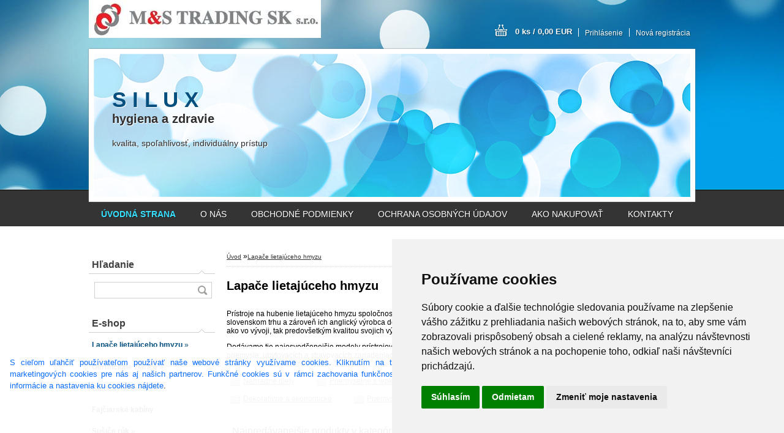

--- FILE ---
content_type: text/html; charset=utf-8
request_url: https://www.silux.sk/silux/eshop/1-1-Lapace-lietajuceho-hmyzu
body_size: 18750
content:


        <!DOCTYPE html>
    <html xmlns:og="http://ogp.me/ns#" xmlns:fb="http://www.facebook.com/2008/fbml" lang="sk" class="tmpl__a01">
      <head>
          <script>
              window.cookie_preferences = getCookieSettings('cookie_preferences');
              window.cookie_statistics = getCookieSettings('cookie_statistics');
              window.cookie_marketing = getCookieSettings('cookie_marketing');

              function getCookieSettings(cookie_name) {
                  if (document.cookie.length > 0)
                  {
                      cookie_start = document.cookie.indexOf(cookie_name + "=");
                      if (cookie_start != -1)
                      {
                          cookie_start = cookie_start + cookie_name.length + 1;
                          cookie_end = document.cookie.indexOf(";", cookie_start);
                          if (cookie_end == -1)
                          {
                              cookie_end = document.cookie.length;
                          }
                          return unescape(document.cookie.substring(cookie_start, cookie_end));
                      }
                  }
                  return false;
              }
          </script>
                <title>Lapače lietajúceho hmyzu | Hygiena sušiče prebalovacie pulty čističky lapače hymyzu detský nábytok zváračské kukly</title>
        <script type="text/javascript">var action_unavailable='action_unavailable';var id_language = 'sk';var id_country_code = 'SK';var language_code = 'sk-SK';var path_request = '/request.php';var type_request = 'POST';var cache_break = "2511"; var enable_console_debug = false; var enable_logging_errors = false;var administration_id_language = 'sk';var administration_id_country_code = 'SK';</script>          <script type="text/javascript" src="//ajax.googleapis.com/ajax/libs/jquery/1.8.3/jquery.min.js"></script>
          <script type="text/javascript" src="//code.jquery.com/ui/1.12.1/jquery-ui.min.js" ></script>
                  <script src="/wa_script/js/jquery.hoverIntent.minified.js?_=2025-01-14-11-59" type="text/javascript"></script>
        <script type="text/javascript" src="/admin/jscripts/jquery.qtip.min.js?_=2025-01-14-11-59"></script>
                  <script src="/wa_script/js/jquery.selectBoxIt.min.js?_=2025-01-14-11-59" type="text/javascript"></script>
                  <script src="/wa_script/js/bs_overlay.js?_=2025-01-14-11-59" type="text/javascript"></script>
        <script src="/wa_script/js/bs_design.js?_=2025-01-14-11-59" type="text/javascript"></script>
        <script src="/admin/jscripts/wa_translation.js?_=2025-01-14-11-59" type="text/javascript"></script>
        <link rel="stylesheet" type="text/css" href="/css/jquery.selectBoxIt.wa_script.css?_=2025-01-14-11-59" media="screen, projection">
        <link rel="stylesheet" type="text/css" href="/css/jquery.qtip.lupa.css?_=2025-01-14-11-59">
                  <link rel="stylesheet" type="text/css" href="/css/font-awesome.min.css?_=2025-01-14-11-59">
        
                  <script src="/wa_script/js/jquery.colorbox-min.js?_=2025-01-14-11-59" type="text/javascript"></script>
          <link rel="stylesheet" type="text/css" href="/css/colorbox.css?_=2025-01-14-11-59">
          <script type="text/javascript">
            jQuery(document).ready(function() {
              (function() {
                function createGalleries(rel) {
                  var regex = new RegExp(rel + "\\[(\\d+)]"),
                      m, group = "g_" + rel, groupN;
                  $("a[rel*=" + rel + "]").each(function() {
                    m = regex.exec(this.getAttribute("rel"));
                    if(m) {
                      groupN = group + m[1];
                    } else {
                      groupN = group;
                    }
                    $(this).colorbox({
                      rel: groupN,
                      slideshow:true,
                       maxWidth: "85%",
                       maxHeight: "85%",
                       returnFocus: false
                    });
                  });
                }
                createGalleries("lytebox");
                createGalleries("lyteshow");
              })();
            });</script>
          <script type="text/javascript">
      function init_products_hovers()
      {
        jQuery(".product").hoverIntent({
          over: function(){
            jQuery(this).find(".icons_width_hack").animate({width: "130px"}, 300, function(){});
          } ,
          out: function(){
            jQuery(this).find(".icons_width_hack").animate({width: "10px"}, 300, function(){});
          },
          interval: 40
        });
      }
      jQuery(document).ready(function(){

        jQuery(".param select, .sorting select").selectBoxIt();

        jQuery(".productFooter").click(function()
        {
          var $product_detail_link = jQuery(this).parent().find("a:first");

          if($product_detail_link.length && $product_detail_link.attr("href"))
          {
            window.location.href = $product_detail_link.attr("href");
          }
        });
        init_products_hovers();
        
        ebar_details_visibility = {};
        ebar_details_visibility["user"] = false;
        ebar_details_visibility["basket"] = false;

        ebar_details_timer = {};
        ebar_details_timer["user"] = setTimeout(function(){},100);
        ebar_details_timer["basket"] = setTimeout(function(){},100);

        function ebar_set_show($caller)
        {
          var $box_name = $($caller).attr("id").split("_")[0];

          ebar_details_visibility["user"] = false;
          ebar_details_visibility["basket"] = false;

          ebar_details_visibility[$box_name] = true;

          resolve_ebar_set_visibility("user");
          resolve_ebar_set_visibility("basket");
        }

        function ebar_set_hide($caller)
        {
          var $box_name = $($caller).attr("id").split("_")[0];

          ebar_details_visibility[$box_name] = false;

          clearTimeout(ebar_details_timer[$box_name]);
          ebar_details_timer[$box_name] = setTimeout(function(){resolve_ebar_set_visibility($box_name);},300);
        }

        function resolve_ebar_set_visibility($box_name)
        {
          if(   ebar_details_visibility[$box_name]
             && jQuery("#"+$box_name+"_detail").is(":hidden"))
          {
            jQuery("#"+$box_name+"_detail").slideDown(300);
          }
          else if(   !ebar_details_visibility[$box_name]
                  && jQuery("#"+$box_name+"_detail").not(":hidden"))
          {
            jQuery("#"+$box_name+"_detail").slideUp(0, function() {
              $(this).css({overflow: ""});
            });
          }
        }

        
        jQuery("#user_icon").hoverIntent({
          over: function(){
            ebar_set_show(this);
            
          } ,
          out: function(){
            ebar_set_hide(this);
          },
          interval: 40
        });
        
        jQuery("#user_icon").click(function(e)
        {
          if(jQuery(e.target).attr("id") == "user_icon")
          {
            window.location.href = "https://www.silux.sk/silux/e-login/";
          }
        });

        jQuery("#basket_icon").click(function(e)
        {
          if(jQuery(e.target).attr("id") == "basket_icon")
          {
            window.location.href = "https://www.silux.sk/silux/e-basket/";
          }
        });
      
      });
    </script>        <meta http-equiv="Content-language" content="sk">
        <meta http-equiv="Content-Type" content="text/html; charset=utf-8">
        <meta name="language" content="slovak">
        <meta name="keywords" content="lapače,lietajúceho,hmyzu">
        <meta name="description" content="Prístroje na hubenie lietajúceho hmyzu spoločnosti P+L Systems Ltd. sú už od roku 1995 najpredávanejšími modelmi na českom a slovenskom trhu a zároveň">
        <meta name="revisit-after" content="1 Days">
        <meta name="distribution" content="global">
        <meta name="expires" content="never">
                  <meta name="expires" content="never">
                    <link rel="canonical" href="https://www.silux.sk/silux/eshop/1-1-Lapace-lietajuceho-hmyzu"/>
          <meta property="og:image" content="http://www.silux.sk/fotky23779/design_setup/images/custom_image_logo.JPG" />
<meta property="og:image:secure_url" content="https://www.silux.sk/fotky23779/design_setup/images/custom_image_logo.JPG" />
<meta property="og:image:type" content="image/jpeg" />
            <meta name="robots" content="index, follow">
                      <link href="//www.silux.sk/fotky23779/my-icon.ico" rel="icon" type="image/x-icon">
          <link rel="shortcut icon" type="image/x-icon" href="//www.silux.sk/fotky23779/my-icon.ico">
                    <link rel="stylesheet" type="text/css" href="/css/main_b.php?t=tab&amp;v=ver2&amp;time=2025-01-14-11-59&amp;sablona=nove/a01/a01blue&amp;r=n" media="screen">
                  <link rel="stylesheet" type="text/css" href="/css/lang_dependent_css/lang_sk.css?_=2025-01-14-11-59" media="screen, projection">
                  <link rel="stylesheet" type="text/css" href="/sablony/nove/a01/a01blue/css/colors.css?_=2025-01-14-11-59" media="screen, projection">
          <link rel="stylesheet" type="text/css" href="/sablony/nove/a01/a01blue/css/user.css?_=2025-01-14-11-59" media="screen, projection">
                <!--[if IE 6]><style type="text/css">.leftmenu li {float:left; left: -1px;} .bgLupa{margin-top: -35px; margin-left: -370px;}</style><![endif]-->
      <!--[if lte IE 7]><style type="text/css">#main-menu {z-index: 100; position: absolute; float: left;width: 990px;}</style><![endif]-->
      <!--[if IE 7]><style type="text/css">.leftmenu li {position: relative; width: 100%; height: 39px;margin-bottom: -5px;}</style><![endif]-->
          <!--[if lt IE 8]>
          <link rel="Stylesheet" href="//
          www.webareal.sk/css/main_ie.php?t=tab&amp;v=&amp;r=n" type="text/css" media="screen, projection">
          <style type="text/css">
          body {behavior: url(/css/csshover.htc);}
          </style>
          <![endif]-->
              <link rel='stylesheet' type='text/css' href='/wa_script/js/styles.css?_=2025-01-14-11-59'>
        <script language='javascript' type='text/javascript' src='/wa_script/js/javascripts.js?_=2025-01-14-11-59'></script>
        <script language='javascript' type='text/javascript' src='/wa_script/js/check_tel.js?_=2025-01-14-11-59'></script>
          <script src="/assets/javascripts/buy_button.js?_=2025-01-14-11-59"></script>
            <script type="text/javascript" src="/wa_script/js/bs_user.js?_=2025-01-14-11-59"></script>
        <script type="text/javascript" src="/wa_script/js/bs_fce.js?_=2025-01-14-11-59"></script>
        <script type="text/javascript" src="/wa_script/js/bs_fixed_bar.js?_=2025-01-14-11-59"></script>
        <script type="text/javascript" src="/bohemiasoft/js/bs.js?_=2025-01-14-11-59"></script>
        <script src="/wa_script/js/jquery.number.min.js?_=2025-01-14-11-59" type="text/javascript"></script>
        <script type="text/javascript">
            BS.User.id = 23779;
            BS.User.domain = "silux";
            BS.User.is_responsive_layout = false;
            BS.User.max_search_query_length = 50;
            BS.User.max_autocomplete_words_count = 5;

            WA.Translation._autocompleter_ambiguous_query = ' Hľadaný výraz je pre našeptávač príliš všeobecný. Zadajte prosím ďalšie znaky, slová alebo pokračujte odoslaním formulára pre vyhľadávanie.';
            WA.Translation._autocompleter_no_results_found = ' Neboli nájdené žiadne produkty ani kategórie.';
            WA.Translation._error = " Chyba";
            WA.Translation._success = " Úspech";
            WA.Translation._warning = " Upozornenie";
            WA.Translation._multiples_inc_notify = '<p class="multiples-warning"><strong>Tento produkt je možné objednať iba v násobkoch #inc#. </strong><br><small>Vami zadaný počet kusov bol navýšený podľa tohto násobku.</small></p>';
            WA.Translation._shipping_change_selected = " Zmeniť...";
            WA.Translation._shipping_deliver_to_address = "_shipping_deliver_to_address";

            BS.Design.template = {
              name: "a01",
              is_selected: function(name) {
                if(Array.isArray(name)) {
                  return name.indexOf(this.name) > -1;
                } else {
                  return name === this.name;
                }
              }
            };
            BS.Design.isLayout3 = false;
            BS.Design.templates = {
              TEMPLATE_ARGON: "argon",TEMPLATE_NEON: "neon",TEMPLATE_CARBON: "carbon",TEMPLATE_XENON: "xenon",TEMPLATE_AURUM: "aurum",TEMPLATE_CUPRUM: "cuprum",TEMPLATE_ERBIUM: "erbium",TEMPLATE_CADMIUM: "cadmium",TEMPLATE_BARIUM: "barium",TEMPLATE_CHROMIUM: "chromium",TEMPLATE_SILICIUM: "silicium",TEMPLATE_IRIDIUM: "iridium",TEMPLATE_INDIUM: "indium",TEMPLATE_OXYGEN: "oxygen",TEMPLATE_HELIUM: "helium",TEMPLATE_FLUOR: "fluor",TEMPLATE_FERRUM: "ferrum",TEMPLATE_TERBIUM: "terbium",TEMPLATE_URANIUM: "uranium",TEMPLATE_ZINCUM: "zincum",TEMPLATE_CERIUM: "cerium",TEMPLATE_KRYPTON: "krypton",TEMPLATE_THORIUM: "thorium",TEMPLATE_ETHERUM: "etherum",TEMPLATE_KRYPTONIT: "kryptonit",TEMPLATE_TITANIUM: "titanium",TEMPLATE_PLATINUM: "platinum"            };
        </script>
        <style type="text/css">
               <!--#site_logo{
                  width: 540px;
                  height: 80px;
                  background-image: url('/fotky23779/design_setup/images/custom_image_logo.JPG?cache_time=1740052984');
                  background-repeat: no-repeat;
                  
                }#header{
                    width: 974px;
                    height: 234px;
                    background-image: url('/sablony/nove/a01/a01blue/images/head_b.jpg?cache_time=1740052984');
                                                      background-repeat: no-repeat;
                    font-family: 'Arial CE', 'Helvetica CE', Arial, helvetica, sans-serif;
                    
                  }#page_background{
                     position: relative;
                     width: 1000px;
                     margin: auto;
                     background: transparent url('/sablony/nove/a01/a01blue/images/bg_body.jpg?cache_time=1740052984') no-repeat top center;
                  }#page{
                    background-image: url('/sablony/nove/a01/a01blue/images/bg_body.jpg?cache_time=1740052984');
                    background-repeat: no-repeat;
                    background-position: 50% 0px;
                    background-attachment: scroll;
                    background-color: white;
                    position: relative;
                  }#masterpage { 
          
          border: black;
          background-repeat: no-repeat;
          background-position: 0px 0px;
          
        }#aroundpage{
                  
                  background-repeat: no-repeat;
                  background-position: 0px 0px;
                  background-color: transparent;
                }.bgLupa{
                  padding: 0;
                  border: none;
                }

 :root { 
 }
-->
                </style>          <link rel="stylesheet" type="text/css" href="/fotky23779/design_setup/css/user_defined.css?_=1700564443" media="screen, projection">
                    <script type="text/javascript" src="/admin/jscripts/wa_dialogs.js?_=2025-01-14-11-59"></script>
            <script>
      $(document).ready(function() {
        if (getCookie('show_cookie_message' + '_23779_sk') != 'no') {
          if($('#cookies-agreement').attr('data-location') === '0')
          {
            $('.cookies-wrapper').css("top", "0px");
          }
          else
          {
            $('.cookies-wrapper').css("bottom", "0px");
          }
          $('.cookies-wrapper').show();
        }

        $('#cookies-notify__close').click(function() {
          setCookie('show_cookie_message' + '_23779_sk', 'no');
          $('#cookies-agreement').slideUp();
          $("#masterpage").attr("style", "");
          setCookie('cookie_preferences', 'true');
          setCookie('cookie_statistics', 'true');
          setCookie('cookie_marketing', 'true');
          window.cookie_preferences = true;
          window.cookie_statistics = true;
          window.cookie_marketing = true;
          if(typeof gtag === 'function') {
              gtag('consent', 'update', {
                  'ad_storage': 'granted',
                  'analytics_storage': 'granted',
                  'ad_user_data': 'granted',
                  'ad_personalization': 'granted'
              });
          }
         return false;
        });

        $("#cookies-notify__disagree").click(function(){
            save_preferences();
        });

        $('#cookies-notify__preferences-button-close').click(function(){
            var cookies_notify_preferences = $("#cookies-notify-checkbox__preferences").is(':checked');
            var cookies_notify_statistics = $("#cookies-notify-checkbox__statistics").is(':checked');
            var cookies_notify_marketing = $("#cookies-notify-checkbox__marketing").is(':checked');
            save_preferences(cookies_notify_preferences, cookies_notify_statistics, cookies_notify_marketing);
        });

        function save_preferences(preferences = false, statistics = false, marketing = false)
        {
            setCookie('show_cookie_message' + '_23779_sk', 'no');
            $('#cookies-agreement').slideUp();
            $("#masterpage").attr("style", "");
            setCookie('cookie_preferences', preferences);
            setCookie('cookie_statistics', statistics);
            setCookie('cookie_marketing', marketing);
            window.cookie_preferences = preferences;
            window.cookie_statistics = statistics;
            window.cookie_marketing = marketing;
            if(marketing && typeof gtag === 'function')
            {
                gtag('consent', 'update', {
                    'ad_storage': 'granted'
                });
            }
            if(statistics && typeof gtag === 'function')
            {
                gtag('consent', 'update', {
                    'analytics_storage': 'granted',
                    'ad_user_data': 'granted',
                    'ad_personalization': 'granted',
                });
            }
            if(marketing === false && BS && BS.seznamIdentity) {
                BS.seznamIdentity.clearIdentity();
            }
        }

        /**
         * @param {String} cookie_name
         * @returns {String}
         */
        function getCookie(cookie_name) {
          if (document.cookie.length > 0)
          {
            cookie_start = document.cookie.indexOf(cookie_name + "=");
            if (cookie_start != -1)
            {
              cookie_start = cookie_start + cookie_name.length + 1;
              cookie_end = document.cookie.indexOf(";", cookie_start);
              if (cookie_end == -1)
              {
                cookie_end = document.cookie.length;
              }
              return unescape(document.cookie.substring(cookie_start, cookie_end));
            }
          }
          return "";
        }
        
        /**
         * @param {String} cookie_name
         * @param {String} value
         */
        function setCookie(cookie_name, value) {
          var time = new Date();
          time.setTime(time.getTime() + 365*24*60*60*1000); // + 1 rok
          var expires = "expires="+time.toUTCString();
          document.cookie = cookie_name + "=" + escape(value) + "; " + expires + "; path=/";
        }
      });
    </script>
            <script type="text/javascript" src="/wa_script/js/search_autocompleter.js?_=2025-01-14-11-59"></script>
                <link rel="stylesheet" type="text/css" href="/assets/vendor/magnific-popup/magnific-popup.css" />
      <script src="/assets/vendor/magnific-popup/jquery.magnific-popup.js"></script>
      <script type="text/javascript">
        BS.env = {
          decPoint: ",",
          basketFloatEnabled: false        };
      </script>
      <script type="text/javascript" src="/node_modules/select2/dist/js/select2.min.js"></script>
      <script type="text/javascript" src="/node_modules/maximize-select2-height/maximize-select2-height.min.js"></script>
      <script type="text/javascript">
        (function() {
          $.fn.select2.defaults.set("language", {
            noResults: function() {return " Žiadny záznam nebol nájdený"},
            inputTooShort: function(o) {
              var n = o.minimum - o.input.length;
              return "_input_too_short".replace("#N#", n);
            }
          });
          $.fn.select2.defaults.set("width", "100%")
        })();

      </script>
      <link type="text/css" rel="stylesheet" href="/node_modules/select2/dist/css/select2.min.css" />
      <script type="text/javascript" src="/wa_script/js/countdown_timer.js?_=2025-01-14-11-59"></script>
      <script type="text/javascript" src="/wa_script/js/app.js?_=2025-01-14-11-59"></script>
      <script type="text/javascript" src="/node_modules/jquery-validation/dist/jquery.validate.min.js"></script>

      
          </head>
      <body class="lang-sk not-home page-category page-category-1 basket-empty vat-payer-y alternative-currency-n" >
        <a name="topweb"></a>
            <div id="cookies-agreement" class="cookies-wrapper" data-location="1"
         >
      <div class="cookies-notify-background"></div>
      <div class="cookies-notify" style="display:block!important;">
        <div class="cookies-notify__bar">
          <div class="cookies-notify__bar1">
            <div class="cookies-notify__text"
                                 >
                 <span class="cookies-notify__detail_button">S cieľom uľahčiť používateľom používať naše webové stránky využívame cookies. Kliknutím na tlačidlo "OK" súhlasíte s použitím preferenčných, štatistických aj marketingových cookies pre nás aj našich partnerov. Funkčné cookies sú v rámci zachovania funkčnosti webu používané počas celej doby prehliadania webom. Podrobné informácie a nastavenia ku cookies nájdete</span>.            </div>
            <div class="cookies-notify__button">
                <a href="#" id="cookies-notify__disagree" class="secondary-btn"
                   style="color: #000000;
                           background-color: #c8c8c8;
                           opacity: 1"
                >Odmietnuť všetko</a>
              <a href="#" id="cookies-notify__close"
                 style="color: #000000;
                        background-color: #c8c8c8;
                        opacity: 1"
                >Súhlasím</a>
            </div>
          </div>
                        <div class="cookies-notify__detail_box hidden"
                             >
                <div id="cookies-nofify__close_detail"> Zavrieť</div>
                <div>
                    <br />
                    <b> Čo sú cookies?</b><br />
                    <span> Cookies sú krátke textové informácie, ktoré sú uložené vo Vašom prehliadači. Tieto informácie bežne používajú všetky webové stránky a ich prechádzaním dochádza k ukladaniu cookies. Pomocou partnerských skriptov, ktoré môžu stránky používať (napríklad Google analytics</span><br /><br />
                    <b> Ako môžem nastaviť prácu webu s cookies?</b><br />
                    <span> Napriek tomu, že odporúčame povoliť používanie všetkých typov cookies, prácu webu s nimi môžete nastaviť podľa vlastných preferencií pomocou checkboxov zobrazených nižšie. Po odsúhlasení nastavenia práce s cookies môžete zmeniť svoje rozhodnutie zmazaním či editáciou cookies priamo v nastavení Vášho prehliadača. Podrobnejšie informácie k premazaniu cookies nájdete v Pomocníkovi Vášho prehliadača.</span>
                </div>
                <div class="cookies-notify__checkboxes"
                                    >
                    <div class="checkbox-custom checkbox-default cookies-notify__checkbox">
                        <input type="checkbox" id="cookies-notify-checkbox__functional" checked disabled />
                        <label for="cookies-notify-checkbox__functional" class="cookies-notify__checkbox_label"> Nutné</label>
                    </div>
                    <div class="checkbox-custom checkbox-default cookies-notify__checkbox">
                        <input type="checkbox" id="cookies-notify-checkbox__preferences" checked />
                        <label for="cookies-notify-checkbox__preferences" class="cookies-notify__checkbox_label"> Preferenčné</label>
                    </div>
                    <div class="checkbox-custom checkbox-default cookies-notify__checkbox">
                        <input type="checkbox" id="cookies-notify-checkbox__statistics" checked />
                        <label for="cookies-notify-checkbox__statistics" class="cookies-notify__checkbox_label"> Štatistické</label>
                    </div>
                    <div class="checkbox-custom checkbox-default cookies-notify__checkbox">
                        <input type="checkbox" id="cookies-notify-checkbox__marketing" checked />
                        <label for="cookies-notify-checkbox__marketing" class="cookies-notify__checkbox_label"> Marketingové</label>
                    </div>
                </div>
                <div id="cookies-notify__cookie_types">
                    <div class="cookies-notify__cookie_type cookie-active" data-type="functional">
                         Nutné (13)
                    </div>
                    <div class="cookies-notify__cookie_type" data-type="preferences">
                         Preferenčné (1)
                    </div>
                    <div class="cookies-notify__cookie_type" data-type="statistics">
                         Štatistické (15)
                    </div>
                    <div class="cookies-notify__cookie_type" data-type="marketing">
                         Marketingové (15)
                    </div>
                    <div class="cookies-notify__cookie_type" data-type="unclassified">
                         Neklasifikované (7)
                    </div>
                </div>
                <div id="cookies-notify__cookie_detail">
                    <div class="cookie-notify__cookie_description">
                        <span id="cookie-notify__description_functional" class="cookie_description_active"> Tieto informácie sú nevyhnutné k správnemu chodu webovej stránky ako napríklad vkladanie tovaru do košíka, uloženie vyplnených údajov alebo prihlásenie do zákazníckej sekcie.</span>
                        <span id="cookie-notify__description_preferences" class="hidden"> Tieto cookies umožnia prispôsobiť správanie alebo vzhľad stránky podľa Vašich potrieb, napríklad voľba jazyka.</span>
                        <span id="cookie-notify__description_statistics" class="hidden"> Vďaka týmto cookies môžu majitelia aj developeri webu viac porozumieť správaniu užívateľov a vyvijať stránku tak, aby bola čo najviac prozákaznícka. Teda aby ste čo najrýchlejšie našli hľadaný tovar alebo čo najľahšie dokončili jeho nákup.</span>
                        <span id="cookie-notify__description_marketing" class="hidden"> Tieto informácie umožnia personalizovať zobrazenie ponúk priamo pre Vás vďaka historickej skúsenosti prehliadania predchádzajúcich stránok a ponúk.</span>
                        <span id="cookie-notify__description_unclassified" class="hidden"> Tieto cookies zatiaľ neboli roztriedené do vlastnej kategórie.</span>
                    </div>
                    <style>
                        #cookies-notify__cookie_detail_table td
                        {
                            color: #ffffff                        }
                    </style>
                    <table class="table" id="cookies-notify__cookie_detail_table">
                        <thead>
                            <tr>
                                <th> Meno</th>
                                <th> Účel</th>
                                <th> Vypršanie</th>
                            </tr>
                        </thead>
                        <tbody>
                                                    <tr>
                                <td>show_cookie_message</td>
                                <td>Ukladá informácie o potrebe zobrazenia cookie lišty</td>
                                <td>1 rok</td>
                            </tr>
                                                        <tr>
                                <td>__zlcmid</td>
                                <td>Tento súbor cookie sa používa na uloženie identity návštevníka počas návštev a preferencie návštevníka deaktivovať našu funkciu živého chatu. </td>
                                <td>1 rok</td>
                            </tr>
                                                        <tr>
                                <td>__cfruid</td>
                                <td>Tento súbor cookie je súčasťou služieb poskytovaných spoločnosťou Cloudflare – vrátane vyrovnávania záťaže, doručovania obsahu webových stránok a poskytovania pripojenia DNS pre prevádzkovateľov webových stránok. </td>
                                <td>relácie</td>
                            </tr>
                                                        <tr>
                                <td>_auth</td>
                                <td>Zaisťuje bezpečnosť prehliadania návštevníkov tým, že zabraňuje falšovaniu požiadaviek medzi stránkami. Tento súbor cookie je nevyhnutný pre bezpečnosť webu a návštevníka. </td>
                                <td>1 rok</td>
                            </tr>
                                                        <tr>
                                <td>csrftoken</td>
                                <td>Pomáha predchádzať útokom Cross-Site Request Forgery (CSRF).</td>
                                <td>1 rok</td>
                            </tr>
                                                        <tr>
                                <td>PHPSESSID</td>
                                <td>Zachováva stav užívateľskej relácie naprieč požiadavkami na stránky. </td>
                                <td>relácie</td>
                            </tr>
                                                        <tr>
                                <td>rc::a</td>
                                <td>Tento súbor cookie sa používa na rozlíšenie medzi ľuďmi a robotmi. To je výhodné pre web, aby
vytvárať platné správy o používaní ich webových stránok. </td>
                                <td>persistentní</td>
                            </tr>
                                                        <tr>
                                <td>rc::c</td>
                                <td>Tento súbor cookie sa používa na rozlíšenie medzi ľuďmi a robotmi. </td>
                                <td>relácie</td>
                            </tr>
                                                        <tr>
                                <td>AWSALBCORS</td>
                                <td>Registruje, ktorý server-cluster obsluhuje návštevníka. To sa používa v kontexte s vyrovnávaním záťaže, aby sa optimalizovala užívateľská skúsenosť. </td>
                                <td>6 dnů</td>
                            </tr>
                                                        <tr>
                                <td>18plus_allow_access#</td>
                                <td>Ukladá informáciu o odsúhlasení okna 18+ pre web.</td>
                                <td>neznámy</td>
                            </tr>
                                                        <tr>
                                <td>18plus_cat#</td>
                                <td>Ukladá informáciu o odsúhlasení okna 18+ pre kategóriu.</td>
                                <td>neznámy</td>
                            </tr>
                                                        <tr>
                                <td>bs_slide_menu</td>
                                <td></td>
                                <td>neznámy</td>
                            </tr>
                                                        <tr>
                                <td>left_menu</td>
                                <td>Ukladá informáciu o spôsobe zobrazenia ľavého menu.</td>
                                <td>neznámy</td>
                            </tr>
                                                    </tbody>
                    </table>
                    <div class="cookies-notify__button">
                        <a href="#" id="cookies-notify__preferences-button-close"
                           style="color: #000000;
                                background-color: #c8c8c8;
                                opacity: 1">
                            Uložiť nastavenia                        </a>
                    </div>
                </div>
            </div>
                    </div>
      </div>
    </div>
    
  <div id="page"><script type="text/javascript" src="/wa_script/js/wz_tooltip.js"></script><div id="page_background">      <div class="hack-box"><!-- HACK MIN WIDTH FOR IE 5, 5.5, 6  -->
                  <div id="masterpage" style="margin-bottom:95px;"><!-- MASTER PAGE -->
              <div id="header"><div id="site_logo" class="overflow_hidden"><a href="http://www.silux.sk" class="wwwroot_link" aria-label="Logo"></a></div>  <!-- header titles -->
  <div id="header_titles">
    <span class="name">S I L U X&nbsp;</span>
    <span class="subname">hygiena a zdravie&nbsp;</span>
    <span class="slogan">kvalita, spoľahlivosť, individuálny prístup&nbsp;</span>
  </div>
  <!-- end header titles -->
  <div id="header_link_hack" class="overflow_hidden" style="width: 974px; height: 234px" ><a href="http://www.silux.sk" class="wwwroot_link"></a></div>          </div><!-- END HEADER -->
          
  <div id="ebar" class="" >
      <div id="ebar_left">
        <div class="img_login"><a href="/silux/e-login/" target="_self" class="elink"  title="">Prihlásenie</a></div>
          <div class="img_reg"><a href="/silux/e-register" target="_self" class="elink" title="">Nová registrácia</a></div>
      </div><!-- end ebar left -->

      <div id="ebar_right" ><!-- ebar right -->
        <div  id="ebar_right_content">
          <div class="img_cart">&nbsp;
            <a href="/silux/e-basket" class="elink" rel="nofollow">0 ks / 0,00&nbsp;EUR
            </a>
          </div>
        </div>
      </div><!-- end ebar right --></div>    <!--[if IE 6]>
    <style>
    #main-menu ul ul{visibility:visible;}
    </style>
    <![endif]-->

    
    <div id="topmenu"><!-- TOPMENU -->
            <div id="main-menu" class="">
                 <ul>
            <li class="eshop-menu-home">
              <a href="//www.silux.sk" class="top_parent_act" aria-label="Homepage">
                <strong>ÚVODNÁ STRANA</strong>              </a>
            </li>
          </ul>
          
<ul><li class="eshop-menu-1 eshop-menu-order-1 eshop-menu-odd"><a href="/silux/1-O-NAS"  class="top_parent">O NÁS</a>
</li></ul>
<ul><li class="eshop-menu-3 eshop-menu-order-2 eshop-menu-even"><a href="/silux/3-OBCHODNE-PODMIENKY"  class="top_parent">OBCHODNÉ PODMIENKY</a>
</li></ul>
<ul><li class="eshop-menu-5 eshop-menu-order-3 eshop-menu-odd"><a href="/silux/5-OCHRANA-OSOBNYCH-UDAJOV"  class="top_parent">OCHRANA OSOBNÝCH ÚDAJOV</a>
</li></ul>
<ul><li class="eshop-menu-4 eshop-menu-order-4 eshop-menu-even"><a href="/silux/4-AKO-NAKUPOVAT"  class="top_parent">AKO NAKUPOVAŤ</a>
</li></ul>
<ul><li class="eshop-menu-2 eshop-menu-order-5 eshop-menu-odd"><a href="/silux/2-KONTAKTY"  class="top_parent">KONTAKTY</a>
</li></ul>      </div>
    </div><!-- END TOPMENU -->
              <div id="aroundpage"><!-- AROUND PAGE -->
            
      <!-- LEFT BOX -->
      <div id="left-box">
            <div id="left2"><!-- left2 -->
      <div id="inleft2"><!-- in left2 -->
        <div class="search"><!-- search -->
                    <form id="form_eshop_search" name="search" action="/silux/0/0/3" method="POST" enctype="multipart/form-data">
            <label for="q" class="title_left2"> Hľadanie</label>
                        <p>
                <input name="slovo" type="text" class="inputBox" id="q" maxlength="50" >
              
              <input type="hidden" id="source_service" value="www.webareal.sk">  
                
                              <input type="submit" class="search_submit" aria-label="search" name="search_submit" value="">
                            </p>
                          <div id="search_setup_area">
                                  <input class="eshop_search_exact_phrase" id="search_exact_phrase" type="checkbox" name="search_exact_phrase" value="1">
                  <label for="search_exact_phrase"> Hľadať presnú frázu</label><br />
                                    <input class="eshop_search_type" id="hledatjak2" checked="checked" type="radio" name="hledatjak" value="2">
                    <label for="hledatjak2">Hľadať v tovare</label>
                    <br />
                                      <input class="eshop_search_type" id="hledatjak1"  type="radio" name="hledatjak" value="1">
                  <label for="hledatjak1">Hľadať v článkoch</label>

                  <script type="text/javascript">

                    function resolve_search_mode_visibility()
                    {
                      if (jQuery('form[name=search] input').is(':focus'))
                      {
                        if (jQuery('#search_setup_area').is(':hidden'))
                        {
                          jQuery('#search_setup_area').slideDown(400);
                        }
                      }
                      else
                      {
                        if (jQuery('#search_setup_area').not(':hidden'))
                        {
                          jQuery('#search_setup_area').slideUp(400);
                        }
                      }
                    }

                    $('form[name=search] input').click(function() {
                      this.focus();
                    });

                    jQuery('form[name=search] input')
                            .focus(function() {
                              resolve_search_mode_visibility();
                            })
                            .blur(function() {
                              setTimeout(function() {
                                resolve_search_mode_visibility();
                              }, 1000);
                            });

                  </script>
                  </div>          </form>
                  </div><!-- end search -->
      </div><!-- end inleft2 -->
    </div><!-- end left2 -->
          <div class="menu-typ-2" id="left_eshop">
                <p class="title_left_eshop">E-shop</p>
          
        <div id="inleft_eshop">
          <div class="leftmenu">
                <ul class="root-eshop-menu">
              <li class="sub leftmenuAct category-menu-1 category-menu-order-1 category-menu-odd selected-category">
          <a href="/silux/eshop/1-1-Lapace-lietajuceho-hmyzu">            <strong>
              Lapače lietajúceho hmyzu            </strong>
            &#187;      <!--[if IE 7]><!--></a><!--<![endif]-->
      <!--[if lte IE 6]><table><tr><td><![endif]-->
          <ul class="eshop-submenu level-2">
              <li class="sub leftmenuDef category-submenu-25">
          <a href="/silux/eshop/1-1-Lapace-lietajuceho-hmyzu/25-2-Nahradne-diely">            <strong>
              Náhradné diely            </strong>
            &#187;      <!--[if IE 7]><!--></a><!--<![endif]-->
      <!--[if lte IE 6]><table><tr><td><![endif]-->
          <ul class="eshop-submenu level-3">
              <li class="sub leftmenuDef category-submenu-26">
          <a href="/silux/eshop/1-1-Lapace-lietajuceho-hmyzu/26-3-Ziarivky">            <strong>
              Žiarivky            </strong>
            &#187;      <!--[if IE 7]><!--></a><!--<![endif]-->
      <!--[if lte IE 6]><table><tr><td><![endif]-->
          <ul class="eshop-submenu level-4">
              <li class="leftmenuDef category-submenu-28">
          <a href="/silux/eshop/1-1-Lapace-lietajuceho-hmyzu/28-4-Triestive">            <strong>
              Trieštivé            </strong>
            </a>        </li>

                <li class="leftmenuDef category-submenu-29">
          <a href="/silux/eshop/1-1-Lapace-lietajuceho-hmyzu/29-4-Netriestive">            <strong>
              Netrieštivé            </strong>
            </a>        </li>

            </ul>
      <style>
        #left-box .remove_point a::before
        {
          display: none;
        }
      </style>
          <!--[if lte IE 6]></td></tr></table></a><![endif]-->
      </a>        </li>

                <li class="leftmenuDef category-submenu-27">
          <a href="/silux/eshop/1-1-Lapace-lietajuceho-hmyzu/27-3-Lepiace-dosky">            <strong>
              Lepiace dosky            </strong>
            </a>        </li>

            </ul>
      <style>
        #left-box .remove_point a::before
        {
          display: none;
        }
      </style>
          <!--[if lte IE 6]></td></tr></table></a><![endif]-->
      </a>        </li>

                <li class="leftmenuDef category-submenu-1">
          <a href="/silux/eshop/1-1-Lapace-lietajuceho-hmyzu/1-2-Priemyselne-s-lepkavou-doskou">            <strong>
              Priemyselné s lepkavou doskou            </strong>
            </a>        </li>

                <li class="leftmenuDef category-submenu-3">
          <a href="/silux/eshop/1-1-Lapace-lietajuceho-hmyzu/3-2-Priemyselne-s-elektr-mriezkou">            <strong>
              Priemyselné s elektr. mriežkou            </strong>
            </a>        </li>

                <li class="leftmenuDef category-submenu-4">
          <a href="/silux/eshop/1-1-Lapace-lietajuceho-hmyzu/4-2-Dekorativne-a-ekonomicke">            <strong>
              Dekoratívne a ekonomické            </strong>
            </a>        </li>

                <li class="leftmenuDef category-submenu-45">
          <a href="/silux/eshop/1-1-Lapace-lietajuceho-hmyzu/45-2-Priemyselne-nasavacie">            <strong>
              Priemyselné nasávacie            </strong>
            </a>        </li>

            </ul>
      <style>
        #left-box .remove_point a::before
        {
          display: none;
        }
      </style>
          <!--[if lte IE 6]></td></tr></table></a><![endif]-->
      </a>        </li>

                <li class="sub leftmenuDef category-menu-2 category-menu-order-2 category-menu-even">
          <a href="/silux/eshop/2-1-Germicidne-ziarice">            <strong>
              Germicídne žiariče            </strong>
            &#187;      <!--[if IE 7]><!--></a><!--<![endif]-->
      <!--[if lte IE 6]><table><tr><td><![endif]-->
          <ul class="eshop-submenu level-2">
              <li class="sub leftmenuDef category-submenu-5">
          <a href="/silux/eshop/2-1-Germicidne-ziarice/5-2-Priamo-vyzarujuce">            <strong>
              Priamo vyžarujúce            </strong>
            &#187;      <!--[if IE 7]><!--></a><!--<![endif]-->
      <!--[if lte IE 6]><table><tr><td><![endif]-->
          <ul class="eshop-submenu level-3">
              <li class="leftmenuDef category-submenu-6">
          <a href="/silux/eshop/2-1-Germicidne-ziarice/6-3-Do-obycajneho-prostredia">            <strong>
              Do obyčajného prostredia            </strong>
            </a>        </li>

                <li class="leftmenuDef category-submenu-7">
          <a href="/silux/eshop/2-1-Germicidne-ziarice/7-3-Do-vlhkeho-a-prasneho-prostr">            <strong>
              Do vlhkého a prašného prostr.            </strong>
            </a>        </li>

            </ul>
      <style>
        #left-box .remove_point a::before
        {
          display: none;
        }
      </style>
          <!--[if lte IE 6]></td></tr></table></a><![endif]-->
      </a>        </li>

                <li class="sub leftmenuDef category-submenu-8">
          <a href="/silux/eshop/2-1-Germicidne-ziarice/8-2-Nepriamo-vyzarujuce">            <strong>
              Nepriamo vyžarujúce            </strong>
            &#187;      <!--[if IE 7]><!--></a><!--<![endif]-->
      <!--[if lte IE 6]><table><tr><td><![endif]-->
          <ul class="eshop-submenu level-3">
              <li class="leftmenuDef category-submenu-9">
          <a href="/silux/eshop/2-1-Germicidne-ziarice/9-3-Do-obycajneho-prostredia">            <strong>
              Do obyčajného prostredia            </strong>
            </a>        </li>

            </ul>
      <style>
        #left-box .remove_point a::before
        {
          display: none;
        }
      </style>
          <!--[if lte IE 6]></td></tr></table></a><![endif]-->
      </a>        </li>

                <li class="sub leftmenuDef category-submenu-43">
          <a href="/silux/eshop/2-1-Germicidne-ziarice/43-2-Priamo-i-nepriamo-vyzarujuce">            <strong>
              Priamo i nepriamo vyžarujúce            </strong>
            &#187;      <!--[if IE 7]><!--></a><!--<![endif]-->
      <!--[if lte IE 6]><table><tr><td><![endif]-->
          <ul class="eshop-submenu level-3">
              <li class="leftmenuDef category-submenu-44">
          <a href="/silux/eshop/2-1-Germicidne-ziarice/44-3-Do-obycajneho-prostredia">            <strong>
              Do obyčajného prostredia            </strong>
            </a>        </li>

            </ul>
      <style>
        #left-box .remove_point a::before
        {
          display: none;
        }
      </style>
          <!--[if lte IE 6]></td></tr></table></a><![endif]-->
      </a>        </li>

                <li class="sub leftmenuDef category-submenu-22">
          <a href="/silux/eshop/2-1-Germicidne-ziarice/22-2-Nahradne-diely">            <strong>
              Náhradné diely            </strong>
            &#187;      <!--[if IE 7]><!--></a><!--<![endif]-->
      <!--[if lte IE 6]><table><tr><td><![endif]-->
          <ul class="eshop-submenu level-3">
              <li class="leftmenuDef category-submenu-23">
          <a href="/silux/eshop/2-1-Germicidne-ziarice/23-3-triestive">            <strong>
              trieštivé            </strong>
            </a>        </li>

                <li class="leftmenuDef category-submenu-24">
          <a href="/silux/eshop/2-1-Germicidne-ziarice/24-3-netriestive">            <strong>
              netrieštivé            </strong>
            </a>        </li>

                <li class="leftmenuDef category-submenu-41">
          <a href="/silux/eshop/2-1-Germicidne-ziarice/41-3-spinacie-hodiny">            <strong>
              spínacie hodiny            </strong>
            </a>        </li>

            </ul>
      <style>
        #left-box .remove_point a::before
        {
          display: none;
        }
      </style>
          <!--[if lte IE 6]></td></tr></table></a><![endif]-->
      </a>        </li>

            </ul>
      <style>
        #left-box .remove_point a::before
        {
          display: none;
        }
      </style>
          <!--[if lte IE 6]></td></tr></table></a><![endif]-->
      </a>        </li>

                <li class="sub leftmenuDef category-menu-3 category-menu-order-3 category-menu-odd">
          <a href="/silux/eshop/3-1-Cisticky-vzduchu">            <strong>
              Čističky vzduchu            </strong>
            &#187;      <!--[if IE 7]><!--></a><!--<![endif]-->
      <!--[if lte IE 6]><table><tr><td><![endif]-->
          <ul class="eshop-submenu level-2">
              <li class="leftmenuDef category-submenu-10">
          <a href="/silux/eshop/3-1-Cisticky-vzduchu/10-2-Proti-dymu">            <strong>
              Proti dymu             </strong>
            </a>        </li>

                <li class="leftmenuDef category-submenu-11">
          <a href="/silux/eshop/3-1-Cisticky-vzduchu/11-2-Proti-zapachu">            <strong>
              Proti zápachu            </strong>
            </a>        </li>

                <li class="leftmenuDef category-submenu-12">
          <a href="/silux/eshop/3-1-Cisticky-vzduchu/12-2-Proti-virusom-a-bakteriam">            <strong>
              Proti vírusom a baktériam            </strong>
            </a>        </li>

                <li class="leftmenuDef category-submenu-13">
          <a href="/silux/eshop/3-1-Cisticky-vzduchu/13-2-Proti-prachu">            <strong>
              Proti prachu            </strong>
            </a>        </li>

                <li class="leftmenuDef category-submenu-14">
          <a href="/silux/eshop/3-1-Cisticky-vzduchu/14-2-Proti-ortuti-a-bakteriam">            <strong>
              Proti ortuti a baktériam            </strong>
            </a>        </li>

                <li class="leftmenuDef category-submenu-21">
          <a href="/silux/eshop/3-1-Cisticky-vzduchu/21-2-Pre-alergikov">            <strong>
              Pre alergikov            </strong>
            </a>        </li>

                <li class="leftmenuDef category-submenu-20">
          <a href="/silux/eshop/3-1-Cisticky-vzduchu/20-2-Do-zdravotnictva">            <strong>
              Do zdravotníctva            </strong>
            </a>        </li>

                <li class="leftmenuDef category-submenu-15">
          <a href="/silux/eshop/3-1-Cisticky-vzduchu/15-2-Do-skoly">            <strong>
              Do školy            </strong>
            </a>        </li>

                <li class="leftmenuDef category-submenu-16">
          <a href="/silux/eshop/3-1-Cisticky-vzduchu/16-2-Do-restauracie">            <strong>
              Do reštaurácie            </strong>
            </a>        </li>

                <li class="leftmenuDef category-submenu-17">
          <a href="/silux/eshop/3-1-Cisticky-vzduchu/17-2-Do-kancelarie">            <strong>
              Do kancelárie            </strong>
            </a>        </li>

                <li class="leftmenuDef category-submenu-19">
          <a href="/silux/eshop/3-1-Cisticky-vzduchu/19-2-Do-bytu">            <strong>
              Do bytu            </strong>
            </a>        </li>

                <li class="sub leftmenuDef category-submenu-35">
          <a href="/silux/eshop/3-1-Cisticky-vzduchu/35-2-nahradne-diely">            <strong>
              náhradné diely            </strong>
            &#187;      <!--[if IE 7]><!--></a><!--<![endif]-->
      <!--[if lte IE 6]><table><tr><td><![endif]-->
          <ul class="eshop-submenu level-3">
              <li class="leftmenuDef category-submenu-36">
          <a href="/silux/eshop/3-1-Cisticky-vzduchu/36-3-filtre">            <strong>
              filtre            </strong>
            </a>        </li>

                <li class="leftmenuDef category-submenu-37">
          <a href="/silux/eshop/3-1-Cisticky-vzduchu/37-3-prislusenstvo">            <strong>
              príslušenstvo            </strong>
            </a>        </li>

            </ul>
      <style>
        #left-box .remove_point a::before
        {
          display: none;
        }
      </style>
          <!--[if lte IE 6]></td></tr></table></a><![endif]-->
      </a>        </li>

            </ul>
      <style>
        #left-box .remove_point a::before
        {
          display: none;
        }
      </style>
          <!--[if lte IE 6]></td></tr></table></a><![endif]-->
      </a>        </li>

                <li class="leftmenuDef category-menu-4 category-menu-order-4 category-menu-even">
          <a href="/silux/eshop/4-1-Fajciarske-kabiny">            <strong>
              Fajčiarske kabíny            </strong>
            </a>        </li>

                <li class="sub leftmenuDef category-menu-5 category-menu-order-5 category-menu-odd">
          <a href="/silux/eshop/5-1-Susice-ruk">            <strong>
              Sušiče rúk            </strong>
            &#187;      <!--[if IE 7]><!--></a><!--<![endif]-->
      <!--[if lte IE 6]><table><tr><td><![endif]-->
          <ul class="eshop-submenu level-2">
              <li class="leftmenuDef category-submenu-40">
          <a href="/silux/eshop/5-1-Susice-ruk/40-2-prislusenstvo">            <strong>
              príslušenstvo            </strong>
            </a>        </li>

            </ul>
      <style>
        #left-box .remove_point a::before
        {
          display: none;
        }
      </style>
          <!--[if lte IE 6]></td></tr></table></a><![endif]-->
      </a>        </li>

                <li class="leftmenuDef category-menu-6 category-menu-order-6 category-menu-even">
          <a href="/silux/eshop/6-1-Susice-vlasov">            <strong>
              Sušiče vlasov            </strong>
            </a>        </li>

                <li class="sub leftmenuDef category-menu-7 category-menu-order-7 category-menu-odd">
          <a href="/silux/eshop/7-1-Popolniky">            <strong>
              Popolníky            </strong>
            &#187;      <!--[if IE 7]><!--></a><!--<![endif]-->
      <!--[if lte IE 6]><table><tr><td><![endif]-->
          <ul class="eshop-submenu level-2">
              <li class="leftmenuDef category-submenu-30">
          <a href="/silux/eshop/7-1-Popolniky/30-2-Vonkajsie">            <strong>
              Vonkajšie            </strong>
            </a>        </li>

            </ul>
      <style>
        #left-box .remove_point a::before
        {
          display: none;
        }
      </style>
          <!--[if lte IE 6]></td></tr></table></a><![endif]-->
      </a>        </li>

                <li class="sub leftmenuDef category-menu-8 category-menu-order-8 category-menu-even">
          <a href="/silux/eshop/8-1-Prebalovacie-pulty">            <strong>
              Prebaľovacie pulty            </strong>
            &#187;      <!--[if IE 7]><!--></a><!--<![endif]-->
      <!--[if lte IE 6]><table><tr><td><![endif]-->
          <ul class="eshop-submenu level-2">
              <li class="leftmenuDef category-submenu-42">
          <a href="/silux/eshop/8-1-Prebalovacie-pulty/42-2-Prislusenstvo">            <strong>
              Príslušenstvo            </strong>
            </a>        </li>

            </ul>
      <style>
        #left-box .remove_point a::before
        {
          display: none;
        }
      </style>
          <!--[if lte IE 6]></td></tr></table></a><![endif]-->
      </a>        </li>

                <li class="leftmenuDef category-menu-23 category-menu-order-9 category-menu-odd">
          <a href="/silux/eshop/23-1-Dezinfikatory-vzduchu">            <strong>
              Dezinfikátory vzduchu            </strong>
            </a>        </li>

                <li class="leftmenuDef category-menu-25 category-menu-order-10 category-menu-even">
          <a href="/silux/eshop/25-1-Bagy-STAND-UP-POUCH">            <strong>
              Bagy STAND UP POUCH            </strong>
            </a>        </li>

                <li class="leftmenuDef category-menu-14 category-menu-order-11 category-menu-odd">
          <a href="/silux/eshop/14-1-Hygienicke-sety">            <strong>
              Hygienické sety            </strong>
            </a>        </li>

                <li class="sub leftmenuDef category-menu-16 category-menu-order-12 category-menu-even">
          <a href="/silux/eshop/16-1-Bezpecnostne-sprchy">            <strong>
              Bezpečnostné sprchy            </strong>
            &#187;      <!--[if IE 7]><!--></a><!--<![endif]-->
      <!--[if lte IE 6]><table><tr><td><![endif]-->
          <ul class="eshop-submenu level-2">
              <li class="leftmenuDef category-submenu-38">
          <a href="/silux/eshop/16-1-Bezpecnostne-sprchy/38-2-ocne-sprchy">            <strong>
              očné sprchy            </strong>
            </a>        </li>

                <li class="leftmenuDef category-submenu-39">
          <a href="/silux/eshop/16-1-Bezpecnostne-sprchy/39-2-telove-sprchy">            <strong>
              telové sprchy            </strong>
            </a>        </li>

            </ul>
      <style>
        #left-box .remove_point a::before
        {
          display: none;
        }
      </style>
          <!--[if lte IE 6]></td></tr></table></a><![endif]-->
      </a>        </li>

                <li class="leftmenuDef category-menu-22 category-menu-order-13 category-menu-odd">
          <a href="/silux/eshop/22-1-Davkovac-mlieka">            <strong>
              Dávkovač mlieka            </strong>
            </a>        </li>

            </ul>
      <style>
        #left-box .remove_point a::before
        {
          display: none;
        }
      </style>
              </div>
        </div>

        
        <div id="footleft1">
                  </div>

            </div>
            </div><!-- END LEFT BOX -->
            <div id="right-box"><!-- RIGHT BOX2 -->
              </div><!-- END RIGHT BOX -->
      

            <hr class="hide">
                        <div id="centerpage2"><!-- CENTER PAGE -->
              <div id="incenterpage2"><!-- in the center -->
                  <script src="/wa_script/js/params.js?u=2025-01-14-11-59" type="text/javascript"></script>
  <script type="text/javascript">
      WA.Translation._h1_page = 'strana';
  </script>
  <script src="/wa_script/js/jquery.ui.touch-punch.min.js?u=4" type="text/javascript"></script>
      <div id="wherei"><!-- wherei -->
      <p>
        <a href="//www.silux.sk/silux">Úvod</a>
        <span class="arrow">&#187;</span><a href="//www.silux.sk/silux/eshop/1-1-Lapace-lietajuceho-hmyzu">Lapače lietajúceho hmyzu</a>            </p>
    </div><!-- END wherei -->
    <script type="application/ld+json">
    {
    "@context": "http://schema.org",
    "@type": "BreadcrumbList",
    "itemListElement": [
    {
        "@type": "ListItem",
        "position": 1,
        "item": {
            "@id": "https://www.silux.sk",
            "name": "Home"
        }
    },
     {
        "@type": "ListItem",
        "position": 2,
        "item": {
            "@id": "https://www.silux.sk/silux/eshop/1-1-Lapace-lietajuceho-hmyzu",
            "name": "Lapače lietajúceho hmyzu"
        }
}]}
     </script>
        <h1 class="title_page def_color">Lapače lietajúceho hmyzu</h1>
    <p>Prístroje na hubenie lietajúceho hmyzu spoločnosti P+L Systems Ltd. sú už od roku 1995 najpredávanejšími modelmi na českom a slovenskom trhu a zároveň ich anglický výrobca dodáva do ďalších viac než 50-tich krajín sveta. Patria medzi špičky vo svojom obore a to ako vo vývoji, tak predovšetkým kvalitou svojich výrobkov. Zároveň sú tieto modely veľmi ekonomické v porovnaní cena-kvalita-výkon.</p>
<p>Dodávame tie najosvedčenejšie modely prístrojov na hubenie hmyzu. Prístroje sú využiteľné pre domácnosti, firmy, v potravinárskom priemysle, ubytovacích a stravovacích zariadeniach. </p>      <ul class="subcat">
                  <li>
            <a href="/silux/eshop/1-1-Lapace-lietajuceho-hmyzu/25-2-Nahradne-diely">
              Náhradné diely            </a>
          </li>
          <li></li>
                    <li>
            <a href="/silux/eshop/1-1-Lapace-lietajuceho-hmyzu/1-2-Priemyselne-s-lepkavou-doskou">
              Priemyselné s lepkavou doskou            </a>
          </li>
          <li></li>
                    <li>
            <a href="/silux/eshop/1-1-Lapace-lietajuceho-hmyzu/3-2-Priemyselne-s-elektr-mriezkou">
              Priemyselné s elektr. mriežkou            </a>
          </li>
          <li></li>
                    <li>
            <a href="/silux/eshop/1-1-Lapace-lietajuceho-hmyzu/4-2-Dekorativne-a-ekonomicke">
              Dekoratívne a ekonomické            </a>
          </li>
          <li></li>
                    <li>
            <a href="/silux/eshop/1-1-Lapace-lietajuceho-hmyzu/45-2-Priemyselne-nasavacie">
              Priemyselné nasávacie            </a>
          </li>
          <li></li>
                  <br clear="left">
      </ul>
            <table class="productList" cellpadding="0" cellspacing="1">
        <tbody>
          <tr>
            <th width="61%"><h3> Najpredávanejšie produkty v kategórii</h3></th>
      <th width="15%">&nbsp;</th>
      </tr>
              <tr class="dark" onMouseOver="this.className = 'color'" onMouseOut="this.className = 'dark'">
          <th>
            <a href="/silux/eshop/1-1-Lapace-lietajuceho-hmyzu/0/5/11-Lapac-hmyzu-FLYTRAP-FT30-IP-33">Lapač hmyzu - FLYTRAP FT30 IP 33 </a>
          </th>
          <td class="price">
            322,26&nbsp;EUR          </td>
        </tr>
                <tr class="dark" onMouseOver="this.className = 'color'" onMouseOut="this.className = 'dark'">
          <th>
            <a href="/silux/eshop/1-1-Lapace-lietajuceho-hmyzu/0/5/12-Lapac-hmyzu-FLYTRAP-FT30-IP65">Lapač hmyzu - FLYTRAP FT30 IP65 </a>
          </th>
          <td class="price">
            473,55&nbsp;EUR          </td>
        </tr>
                <tr class="dark" onMouseOver="this.className = 'color'" onMouseOut="this.className = 'dark'">
          <th>
            <a href="/silux/eshop/1-1-Lapace-lietajuceho-hmyzu/0/5/13-Lapac-hmyzu-FLYTRAP-FT40-IP-33">Lapač hmyzu - FLYTRAP FT40 IP 33 </a>
          </th>
          <td class="price">
            373,92&nbsp;EUR          </td>
        </tr>
                <tr class="dark" onMouseOver="this.className = 'color'" onMouseOut="this.className = 'dark'">
          <th>
            <a href="/silux/eshop/1-1-Lapace-lietajuceho-hmyzu/0/5/14-Lapac-hmyzu-FLYTRAP-FT40-IP65">Lapač hmyzu - FLYTRAP FT40 IP65 </a>
          </th>
          <td class="price">
            583,02&nbsp;EUR          </td>
        </tr>
                <tr class="dark" onMouseOver="this.className = 'color'" onMouseOut="this.className = 'dark'">
          <th>
            <a href="/silux/eshop/1-1-Lapace-lietajuceho-hmyzu/0/5/24-Lapac-hmyzu-EXCALIBUR-PROFI-EXI40">Lapač hmyzu - EXCALIBUR PROFI EXI40 </a>
          </th>
          <td class="price">
            420,66&nbsp;EUR          </td>
        </tr>
                <tr class="dark" onMouseOver="this.className = 'color'" onMouseOut="this.className = 'dark'">
          <th>
            <a href="/silux/eshop/1-1-Lapace-lietajuceho-hmyzu/0/5/25-Lapac-hmyzu-EXCALIBUR-PROFI-EXI80">Lapač hmyzu - EXCALIBUR PROFI EXI80</a>
          </th>
          <td class="price">
            579,33&nbsp;EUR          </td>
        </tr>
                <tr class="dark" onMouseOver="this.className = 'color'" onMouseOut="this.className = 'dark'">
          <th>
            <a href="/silux/eshop/1-1-Lapace-lietajuceho-hmyzu/0/5/27-Lapac-hmyzu-EXOCUTOR-EX16-nerez">Lapač hmyzu - EXOCUTOR EX16 nerez</a>
          </th>
          <td class="price">
            301,35&nbsp;EUR          </td>
        </tr>
                <tr class="dark" onMouseOver="this.className = 'color'" onMouseOut="this.className = 'dark'">
          <th>
            <a href="/silux/eshop/1-1-Lapace-lietajuceho-hmyzu/0/5/28-Lapac-hmyzu-EXOCUTOR-EX30-biely">Lapač hmyzu - EXOCUTOR EX30 biely</a>
          </th>
          <td class="price">
            295,20&nbsp;EUR          </td>
        </tr>
                <tr class="dark" onMouseOver="this.className = 'color'" onMouseOut="this.className = 'dark'">
          <th>
            <a href="/silux/eshop/1-1-Lapace-lietajuceho-hmyzu/0/5/29-Lapac-hmyzu-EXOCUTOR-EX30-nerez">Lapač hmyzu - EXOCUTOR EX30 nerez</a>
          </th>
          <td class="price">
            371,46&nbsp;EUR          </td>
        </tr>
                <tr class="dark" onMouseOver="this.className = 'color'" onMouseOut="this.className = 'dark'">
          <th>
            <a href="/silux/eshop/1-1-Lapace-lietajuceho-hmyzu/0/5/30-Lapac-hmyzu-EXOCUTOR-EX40-biely">Lapač hmyzu - EXOCUTOR EX40 biely</a>
          </th>
          <td class="price">
            393,60&nbsp;EUR          </td>
        </tr>
                <tr class="dark" onMouseOver="this.className = 'color'" onMouseOut="this.className = 'dark'">
          <th>
            <a href="/silux/eshop/1-1-Lapace-lietajuceho-hmyzu/0/5/31-Lapac-hmyzu-EXOCUTOR-EX40-nerez">Lapač hmyzu - EXOCUTOR EX40 nerez</a>
          </th>
          <td class="price">
            448,95&nbsp;EUR          </td>
        </tr>
                <tr class="dark" onMouseOver="this.className = 'color'" onMouseOut="this.className = 'dark'">
          <th>
            <a href="/silux/eshop/1-1-Lapace-lietajuceho-hmyzu/0/5/115-Lapac-hmyzu-EXCALIBUR-AQUA-SP80">Lapač hmyzu - EXCALIBUR AQUA SP80</a>
          </th>
          <td class="price">
            594,09&nbsp;EUR          </td>
        </tr>
              </tbody>
      </table>
          <hr class="hide">
          <ul class="bookmark product_switcher"><!-- BOOKMARKS -->
                  <li class=" selected"><a href="/silux/eshop/1-1-Lapace-lietajuceho-hmyzu/0/1/tab">Tabuľkové zobrazenie</a></li>
                    <li class=""><a href="/silux/eshop/1-1-Lapace-lietajuceho-hmyzu/0/1/row">Riadkové zobrazenie</a></li>
                </ul>
      <div class="under_bookm"></div>
          <div class="break"></div>
        <div id="centerpage_params_filter_area" class="param centerpage_params_filter_areas params_filter_areas params_part_hidden">
            <form method="POST" class="filtering_form" id="centerpage_filtering_form">
      <div id="centerpage_params_filter_header" class="centerpage_params_filter_headers">
                  <div id="centerpage_label_min_price">
            <input type="text" class="price min_price" name="min_price" value="3">
            <span class="currency_label">
              EUR            </span>
          </div>
          <input type="hidden" disabled="disabled" name="allowed_min_price" value="3">
          <input type="hidden" name="min_price_filter" value="0">
          <div id="centerpage_price_slider_box_area" class="centerpage_price_slider_box_areas">
            <div id="centerpage_price_slider_box" class="centerpage_price_slider_boxes" ></div>
          </div>
          <div id="centerpage_label_max_price">
            <input type="text" class="price max_price" name="max_price" value="788">
            <span class="currency_label">
              EUR            </span>
          </div>
                            <div id="centerpage_extract_details_btn" class="extract_details_btns recolor_after_load" >
            <span class="show_params_button_text">Parametre</span>
          </div>
                  <input type="hidden" disabled="disabled" name="allowed_max_price" value="788">
        <input type="hidden" name="max_price_filter" value="0">
      </div>
      <input type="hidden" name="show_centerpage_params_filter" value="0">
      <input type="hidden" name="selected_centerpage_param_filter" value="0">
              <div id="centerpage_params_filter" class="centerpage_params_filters">
          <ul>
<li><a href="#param_tabs_411">Výrobca</a></li>
</ul>
        <div id="param_tabs_411">
            <table class="params_values_place">
                <tr>
                                            <td class="value_cells" id="value_cell_100265">
                            <label>
                                <table>
                                    <tr>
                                        <td class="param_values_checkbox_cell">
                                            <input type="checkbox"
                                                   value="1"                                                    class="filter_values"
                                                   name="filter_values[411][100265]"
                                                   id="filter_values_100265"
                                            />
                                        </td>
                                        <td class="value_name_cell">
                                            <span class="value_names">
                                                P+L systems                                            </span>
                                            <span class="value_rate">(27)</span>
                                        </td>
                                    <tr>
                                </table>
                            </label>
                        </td>
                                <td class="empty_value_cells"></td>
                        </tr>
            </table>
        </div>
                </div>
              <div id="centerpage_params_filter_selected" class="centerpage_params_filters_selected">
              </div>
      </form>
        </div>
        <form id="products_params_form" style="display: none">
      <input type="hidden" name="request_uri" value="/silux/eshop/1-1-Lapace-lietajuceho-hmyzu" >
      <input type="hidden" name="source_service" value="webareal.sk" >
      <input type="hidden" disabled="disabled" name="new_url_activated" value="0" >
      <input type="hidden" name="action" value="Get_products" >
              <input type="hidden" name="pages[0]" value="silux">
                <input type="hidden" name="pages[1]" value="eshop">
                <input type="hidden" name="pages[2]" value="1-1-Lapace-lietajuceho-hmyzu">
                <input type="hidden" name="pages[3]" value="0">
                <input type="hidden" name="pages[4]" value="1">
              <div id="hash_params_place"></div>
    </form>
    <a href="#products_place" id="products_place" style="display: none">&nbsp;</a>
    <script>update_products(true);</script>
        <div id="products_sorting_box" class="sorting products_sorting_boxes">
      <div id="products_sorting_table" class="products_sorting_tables">
        <div id="products_sorting_line" class="products_sorting_lines">
          <div class="sorting_label"> Usporiadať podľa:</div>
                  <a data-sorting="3"
           href="https://www.silux.sk?sort=3"
           rel="nofollow"
           class="sorting_item ">
              najlacnejšie        </a>
                <a data-sorting="4"
           href="https://www.silux.sk?sort=4"
           rel="nofollow"
           class="sorting_item ">
              najdrahšie        </a>
                </div>
              </div>
    </div>
        <div          class="product tab_img160 title_first one-preview-image"
         data-name="Lapač hmyzu - ALLURE 30 "
         data-id="2"
        >
            <!-- PRODUCT BOX -->
      <div class="productBody">
                  <div class="productTitle">
            <div class="productTitleContent">
              <a href="/silux/eshop/1-1-Lapace-lietajuceho-hmyzu/0/5/2-Lapac-hmyzu-ALLURE-30"
                                   data-id="2"
                 data-location="category_page"
                 data-variant-id="0"
                 class="product-box-link"
              >Lapač hmyzu - ALLURE 30 </a>
            </div>
                      </div>
          <div class="img_box">
            <a href="/silux/eshop/1-1-Lapace-lietajuceho-hmyzu/0/5/2-Lapac-hmyzu-ALLURE-30"
               data-id="2"
               data-location="category_page"
               data-variant-id="0"
               class="product-box-link"
            >
              <img  width="160" alt="Lapač hmyzu - ALLURE 30 " title="Lapač hmyzu - ALLURE 30 "  class="lupa" rel="2" src="/fotky23779/fotos/_vyr_2ALLURE.jpg" class="product_detail_image">
              <img src="/images/empty.gif" width="130" height="50" alt="empty">
            </a>
          </div>
                  <div class="break"></div>
                  <div class="bgLupa bLupa2"><img src="/fotky23779/fotos/gen320/gen__vyr_2ALLURE.jpg" alt="Lapač hmyzu - ALLURE 30 "></div>
                          <div class="productPriceBox" >
                    <div class="productPriceSmall">&nbsp;</div><br>
          <div class="productPrice">
                        <span class="our_price_text">naša cena</span> <span class="product_price_text">399,75&nbsp;EUR</span>          </div><br>
                        <form method="post" action="/silux/eshop/1-1-Lapace-lietajuceho-hmyzu/0/6/2">

                          <input type="text" value="1" class="prKs" name="kusy" maxlength="6" size="6" data-product-info='{"count_type":0,"multiples":0}'>
                          <div class="break"></div>
                                  <input type="submit"
                         class="buy_btn buy-button-action buy-button-action-10"
                         name="" value="kúpiť"
                         data-id="2"
                         data-variant-id="0"
                  >
                                  <div class="clear"></div>
              </form>
                      </div>
        <div class="clear"></div>
      </div>
      <div class="productFooter">
        <div class="productFooterContent">
                    </div>
              </div>
          </div>
    <hr class="hide">            <hr class="hide">
          <div          class="product tab_img160 title_first one-preview-image"
         data-name="Lapač hmyzu - AURA "
         data-id="158"
        >
            <!-- PRODUCT BOX -->
      <div class="productBody">
                  <div class="productTitle">
            <div class="productTitleContent">
              <a href="/silux/eshop/1-1-Lapace-lietajuceho-hmyzu/0/5/158-Lapac-hmyzu-AURA"
                                   data-id="158"
                 data-location="category_page"
                 data-variant-id="0"
                 class="product-box-link"
              >Lapač hmyzu - AURA </a>
            </div>
                      </div>
          <div class="img_box">
            <a href="/silux/eshop/1-1-Lapace-lietajuceho-hmyzu/0/5/158-Lapac-hmyzu-AURA"
               data-id="158"
               data-location="category_page"
               data-variant-id="0"
               class="product-box-link"
            >
              <img  width="160" alt="Lapač hmyzu - AURA " title="Lapač hmyzu - AURA "  class="lupa" rel="158" src="/fotky23779/fotos/_vyr_158aura.jpg" class="product_detail_image">
              <img src="/images/empty.gif" width="130" height="0" alt="empty">
            </a>
          </div>
                  <div class="break"></div>
                  <div class="bgLupa bLupa158"><img src="/fotky23779/fotos/gen320/gen__vyr_158aura.jpg" alt="Lapač hmyzu - AURA "></div>
                          <div class="productPriceBox" >
                    <div class="productPriceSmall">&nbsp;</div><br>
          <div class="productPrice">
                        <span class="our_price_text">naša cena</span> <span class="product_price_text">270,60&nbsp;EUR</span>          </div><br>
                        <form method="post" action="/silux/eshop/1-1-Lapace-lietajuceho-hmyzu/0/6/158">

                          <input type="text" value="1" class="prKs" name="kusy" maxlength="6" size="6" data-product-info='{"count_type":0,"multiples":0}'>
                          <div class="break"></div>
                                  <input type="submit"
                         class="buy_btn buy-button-action buy-button-action-10"
                         name="" value="kúpiť"
                         data-id="158"
                         data-variant-id="0"
                  >
                                  <div class="clear"></div>
              </form>
                      </div>
        <div class="clear"></div>
      </div>
      <div class="productFooter">
        <div class="productFooterContent">
                    </div>
              </div>
          </div>
    <hr class="hide">            <hr class="hide">
          <div          class="product tab_img160 title_first one-preview-image"
         data-name="Lapač hmyzu - EDGE 30 "
         data-id="10"
        >
            <!-- PRODUCT BOX -->
      <div class="productBody">
                  <div class="productTitle">
            <div class="productTitleContent">
              <a href="/silux/eshop/1-1-Lapace-lietajuceho-hmyzu/0/5/10-Lapac-hmyzu-EDGE-30"
                                   data-id="10"
                 data-location="category_page"
                 data-variant-id="0"
                 class="product-box-link"
              >Lapač hmyzu - EDGE 30 </a>
            </div>
                      </div>
          <div class="img_box">
            <a href="/silux/eshop/1-1-Lapace-lietajuceho-hmyzu/0/5/10-Lapac-hmyzu-EDGE-30"
               data-id="10"
               data-location="category_page"
               data-variant-id="0"
               class="product-box-link"
            >
              <img  width="160" alt="Lapač hmyzu - EDGE 30 " title="Lapač hmyzu - EDGE 30 "  class="lupa" rel="10" src="/fotky23779/fotos/_vyr_10EDGE-Hyg.png" class="product_detail_image">
              <img src="/images/empty.gif" width="130" height="19" alt="empty">
            </a>
          </div>
                  <div class="break"></div>
                  <div class="bgLupa bLupa10"><img src="/fotky23779/fotos/gen320/gen__vyr_10EDGE-Hyg.png" alt="Lapač hmyzu - EDGE 30 "></div>
                          <div class="productPriceBox" >
                    <div class="productPriceSmall">&nbsp;</div><br>
          <div class="productPrice">
                        <span class="our_price_text">naša cena</span> <span class="product_price_text">393,60&nbsp;EUR</span>          </div><br>
                        <form method="post" action="/silux/eshop/1-1-Lapace-lietajuceho-hmyzu/0/6/10">

                          <input type="text" value="1" class="prKs" name="kusy" maxlength="6" size="6" data-product-info='{"count_type":0,"multiples":0}'>
                          <div class="break"></div>
                                  <input type="submit"
                         class="buy_btn buy-button-action buy-button-action-10"
                         name="" value="kúpiť"
                         data-id="10"
                         data-variant-id="0"
                  >
                                  <div class="clear"></div>
              </form>
                      </div>
        <div class="clear"></div>
      </div>
      <div class="productFooter">
        <div class="productFooterContent">
                    </div>
              </div>
          </div>
    <hr class="hide">            <hr class="hide">
          <div          class="product tab_img160 title_first one-preview-image"
         data-name="Lapač hmyzu - EXCALIBUR AQUA SP80"
         data-id="115"
        >
            <!-- PRODUCT BOX -->
      <div class="productBody">
                  <div class="productTitle">
            <div class="productTitleContent">
              <a href="/silux/eshop/1-1-Lapace-lietajuceho-hmyzu/0/5/115-Lapac-hmyzu-EXCALIBUR-AQUA-SP80"
                                   data-id="115"
                 data-location="category_page"
                 data-variant-id="0"
                 class="product-box-link"
              >Lapač hmyzu - EXCALIBUR AQUA SP80</a>
            </div>
                      </div>
          <div class="img_box">
            <a href="/silux/eshop/1-1-Lapace-lietajuceho-hmyzu/0/5/115-Lapac-hmyzu-EXCALIBUR-AQUA-SP80"
               data-id="115"
               data-location="category_page"
               data-variant-id="0"
               class="product-box-link"
            >
              <img  width="160" alt="Lapač hmyzu - EXCALIBUR AQUA SP80" title="Lapač hmyzu - EXCALIBUR AQUA SP80"  class="lupa" rel="115" src="/fotky23779/fotos/_vyr_115SP80-Hyg.png" class="product_detail_image">
              <img src="/images/empty.gif" width="130" height="77" alt="empty">
            </a>
          </div>
                  <div class="break"></div>
                  <div class="bgLupa bLupa115"><img src="/fotky23779/fotos/gen320/gen__vyr_115SP80-Hyg.png" alt="Lapač hmyzu - EXCALIBUR AQUA SP80"></div>
                          <div class="productPriceBox" >
                    <div class="productPriceSmall"><s></s></div><br>
          <div class="productPrice">
                        <span class="our_price_text">naša cena</span> <span class="product_price_text">594,09&nbsp;EUR</span>          </div><br>
                        <form method="post" action="/silux/eshop/1-1-Lapace-lietajuceho-hmyzu/0/6/115">

                          <input type="text" value="1" class="prKs" name="kusy" maxlength="6" size="6" data-product-info='{"count_type":0,"multiples":0}'>
                          <div class="break"></div>
                                  <input type="submit"
                         class="buy_btn buy-button-action buy-button-action-10"
                         name="" value="kúpiť"
                         data-id="115"
                         data-variant-id="0"
                  >
                                  <div class="clear"></div>
              </form>
                      </div>
        <div class="clear"></div>
      </div>
      <div class="productFooter">
        <div class="productFooterContent">
                        <div class="there_are_status_icons"></div>
            <div class="icons_width_hack">
                              <div class="ico_top">top produkt</div>
                            </div>
                    </div>
              </div>
          </div>
    <hr class="hide">          <div class="break"></div>
                      <hr class="hide">
          <div          class="product tab_img160 title_first one-preview-image"
         data-name="Lapač hmyzu - EXCALIBUR PROFI EXI40 "
         data-id="24"
        >
            <!-- PRODUCT BOX -->
      <div class="productBody">
                  <div class="productTitle">
            <div class="productTitleContent">
              <a href="/silux/eshop/1-1-Lapace-lietajuceho-hmyzu/0/5/24-Lapac-hmyzu-EXCALIBUR-PROFI-EXI40"
                                   data-id="24"
                 data-location="category_page"
                 data-variant-id="0"
                 class="product-box-link"
              >Lapač hmyzu - EXCALIBUR PROFI EXI40 </a>
            </div>
                      </div>
          <div class="img_box">
            <a href="/silux/eshop/1-1-Lapace-lietajuceho-hmyzu/0/5/24-Lapac-hmyzu-EXCALIBUR-PROFI-EXI40"
               data-id="24"
               data-location="category_page"
               data-variant-id="0"
               class="product-box-link"
            >
              <img  width="160" alt="Lapač hmyzu - EXCALIBUR PROFI EXI40 " title="Lapač hmyzu - EXCALIBUR PROFI EXI40 "  class="lupa" rel="24" src="/fotky23779/fotos/_vyr_24exi40z.jpg" class="product_detail_image">
              <img src="/images/empty.gif" width="130" height="61" alt="empty">
            </a>
          </div>
                  <div class="break"></div>
                  <div class="bgLupa bLupa24"><img src="/fotky23779/fotos/gen320/gen__vyr_24exi40z.jpg" alt="Lapač hmyzu - EXCALIBUR PROFI EXI40 "></div>
                          <div class="productPriceBox" >
                    <div class="productPriceSmall"><s></s></div><br>
          <div class="productPrice">
                        <span class="our_price_text">naša cena</span> <span class="product_price_text">420,66&nbsp;EUR</span>          </div><br>
                        <form method="post" action="/silux/eshop/1-1-Lapace-lietajuceho-hmyzu/0/6/24">

                          <input type="text" value="1" class="prKs" name="kusy" maxlength="6" size="6" data-product-info='{"count_type":0,"multiples":0}'>
                          <div class="break"></div>
                                  <input type="submit"
                         class="buy_btn buy-button-action buy-button-action-10"
                         name="" value="kúpiť"
                         data-id="24"
                         data-variant-id="0"
                  >
                                  <div class="clear"></div>
              </form>
                      </div>
        <div class="clear"></div>
      </div>
      <div class="productFooter">
        <div class="productFooterContent">
                        <div class="there_are_status_icons"></div>
            <div class="icons_width_hack">
                              <div class="ico_top">top produkt</div>
                            </div>
                    </div>
              </div>
          </div>
    <hr class="hide">            <hr class="hide">
          <div          class="product tab_img160 title_first one-preview-image"
         data-name="Lapač hmyzu - EXCALIBUR PROFI EXI80"
         data-id="25"
        >
            <!-- PRODUCT BOX -->
      <div class="productBody">
                  <div class="productTitle">
            <div class="productTitleContent">
              <a href="/silux/eshop/1-1-Lapace-lietajuceho-hmyzu/0/5/25-Lapac-hmyzu-EXCALIBUR-PROFI-EXI80"
                                   data-id="25"
                 data-location="category_page"
                 data-variant-id="0"
                 class="product-box-link"
              >Lapač hmyzu - EXCALIBUR PROFI EXI80</a>
            </div>
                      </div>
          <div class="img_box">
            <a href="/silux/eshop/1-1-Lapace-lietajuceho-hmyzu/0/5/25-Lapac-hmyzu-EXCALIBUR-PROFI-EXI80"
               data-id="25"
               data-location="category_page"
               data-variant-id="0"
               class="product-box-link"
            >
              <img  width="160" alt="Lapač hmyzu - EXCALIBUR PROFI EXI80" title="Lapač hmyzu - EXCALIBUR PROFI EXI80"  class="lupa" rel="25" src="/fotky23779/fotos/_vyr_25exi80z.jpg" class="product_detail_image">
              <img src="/images/empty.gif" width="130" height="0" alt="empty">
            </a>
          </div>
                  <div class="break"></div>
                  <div class="bgLupa bLupa25"><img src="/fotky23779/fotos/gen320/gen__vyr_25exi80z.jpg" alt="Lapač hmyzu - EXCALIBUR PROFI EXI80"></div>
                          <div class="productPriceBox" >
                    <div class="productPriceSmall"><s></s></div><br>
          <div class="productPrice">
                        <span class="our_price_text">naša cena</span> <span class="product_price_text">579,33&nbsp;EUR</span>          </div><br>
                        <form method="post" action="/silux/eshop/1-1-Lapace-lietajuceho-hmyzu/0/6/25">

                          <input type="text" value="1" class="prKs" name="kusy" maxlength="6" size="6" data-product-info='{"count_type":0,"multiples":0}'>
                          <div class="break"></div>
                                  <input type="submit"
                         class="buy_btn buy-button-action buy-button-action-10"
                         name="" value="kúpiť"
                         data-id="25"
                         data-variant-id="0"
                  >
                                  <div class="clear"></div>
              </form>
                      </div>
        <div class="clear"></div>
      </div>
      <div class="productFooter">
        <div class="productFooterContent">
                        <div class="there_are_status_icons"></div>
            <div class="icons_width_hack">
                              <div class="ico_top">top produkt</div>
                            </div>
                    </div>
              </div>
          </div>
    <hr class="hide">            <hr class="hide">
          <div          class="product tab_img160 title_first one-preview-image"
         data-name="Lapač hmyzu - EXOCUTOR EX16 biely"
         data-id="26"
        >
            <!-- PRODUCT BOX -->
      <div class="productBody">
                  <div class="productTitle">
            <div class="productTitleContent">
              <a href="/silux/eshop/1-1-Lapace-lietajuceho-hmyzu/0/5/26-Lapac-hmyzu-EXOCUTOR-EX16-biely"
                                   data-id="26"
                 data-location="category_page"
                 data-variant-id="0"
                 class="product-box-link"
              >Lapač hmyzu - EXOCUTOR EX16 biely</a>
            </div>
                      </div>
          <div class="img_box">
            <a href="/silux/eshop/1-1-Lapace-lietajuceho-hmyzu/0/5/26-Lapac-hmyzu-EXOCUTOR-EX16-biely"
               data-id="26"
               data-location="category_page"
               data-variant-id="0"
               class="product-box-link"
            >
              <img  width="160" alt="Lapač hmyzu - EXOCUTOR EX16 biely" title="Lapač hmyzu - EXOCUTOR EX16 biely"  class="lupa" rel="26" src="/fotky23779/fotos/_vyr_26Exocutor-biely-EX16.jpg" class="product_detail_image">
              <img src="/images/empty.gif" width="130" height="0" alt="empty">
            </a>
          </div>
                  <div class="break"></div>
                  <div class="bgLupa bLupa26"><img src="/fotky23779/fotos/gen320/gen__vyr_26Exocutor-biely-EX16.jpg" alt="Lapač hmyzu - EXOCUTOR EX16 biely"></div>
                          <div class="productPriceBox" >
                    <div class="productPriceSmall">&nbsp;</div><br>
          <div class="productPrice">
                        <span class="our_price_text">naša cena</span> <span class="product_price_text">252,15&nbsp;EUR</span>          </div><br>
                        <form method="post" action="/silux/eshop/1-1-Lapace-lietajuceho-hmyzu/0/6/26">

                          <input type="text" value="1" class="prKs" name="kusy" maxlength="6" size="6" data-product-info='{"count_type":0,"multiples":0}'>
                          <div class="break"></div>
                                  <input type="submit"
                         class="buy_btn buy-button-action buy-button-action-10"
                         name="" value="kúpiť"
                         data-id="26"
                         data-variant-id="0"
                  >
                                  <div class="clear"></div>
              </form>
                      </div>
        <div class="clear"></div>
      </div>
      <div class="productFooter">
        <div class="productFooterContent">
                    </div>
              </div>
          </div>
    <hr class="hide">            <hr class="hide">
          <div          class="product tab_img160 title_first one-preview-image"
         data-name="Lapač hmyzu - EXOCUTOR EX16 nerez"
         data-id="27"
        >
            <!-- PRODUCT BOX -->
      <div class="productBody">
                  <div class="productTitle">
            <div class="productTitleContent">
              <a href="/silux/eshop/1-1-Lapace-lietajuceho-hmyzu/0/5/27-Lapac-hmyzu-EXOCUTOR-EX16-nerez"
                                   data-id="27"
                 data-location="category_page"
                 data-variant-id="0"
                 class="product-box-link"
              >Lapač hmyzu - EXOCUTOR EX16 nerez</a>
            </div>
                      </div>
          <div class="img_box">
            <a href="/silux/eshop/1-1-Lapace-lietajuceho-hmyzu/0/5/27-Lapac-hmyzu-EXOCUTOR-EX16-nerez"
               data-id="27"
               data-location="category_page"
               data-variant-id="0"
               class="product-box-link"
            >
              <img  width="160" alt="Lapač hmyzu - EXOCUTOR EX16 nerez" title="Lapač hmyzu - EXOCUTOR EX16 nerez"  class="lupa" rel="27" src="/fotky23779/fotos/_vyr_27EX16-nerez-Hyg.png" class="product_detail_image">
              <img src="/images/empty.gif" width="130" height="46" alt="empty">
            </a>
          </div>
                  <div class="break"></div>
                  <div class="bgLupa bLupa27"><img src="/fotky23779/fotos/gen320/gen__vyr_27EX16-nerez-Hyg.png" alt="Lapač hmyzu - EXOCUTOR EX16 nerez"></div>
                          <div class="productPriceBox" >
                    <div class="productPriceSmall">&nbsp;</div><br>
          <div class="productPrice">
                        <span class="our_price_text">naša cena</span> <span class="product_price_text">301,35&nbsp;EUR</span>          </div><br>
                        <form method="post" action="/silux/eshop/1-1-Lapace-lietajuceho-hmyzu/0/6/27">

                          <input type="text" value="1" class="prKs" name="kusy" maxlength="6" size="6" data-product-info='{"count_type":0,"multiples":0}'>
                          <div class="break"></div>
                                  <input type="submit"
                         class="buy_btn buy-button-action buy-button-action-10"
                         name="" value="kúpiť"
                         data-id="27"
                         data-variant-id="0"
                  >
                                  <div class="clear"></div>
              </form>
                      </div>
        <div class="clear"></div>
      </div>
      <div class="productFooter">
        <div class="productFooterContent">
                        <div class="there_are_status_icons"></div>
            <div class="icons_width_hack">
                              <div class="ico_top">top produkt</div>
                            </div>
                    </div>
              </div>
          </div>
    <hr class="hide">          <div class="break"></div>
                      <hr class="hide">
          <div          class="product tab_img160 title_first one-preview-image"
         data-name="Lapač hmyzu - EXOCUTOR EX30 biely"
         data-id="28"
        >
            <!-- PRODUCT BOX -->
      <div class="productBody">
                  <div class="productTitle">
            <div class="productTitleContent">
              <a href="/silux/eshop/1-1-Lapace-lietajuceho-hmyzu/0/5/28-Lapac-hmyzu-EXOCUTOR-EX30-biely"
                                   data-id="28"
                 data-location="category_page"
                 data-variant-id="0"
                 class="product-box-link"
              >Lapač hmyzu - EXOCUTOR EX30 biely</a>
            </div>
                      </div>
          <div class="img_box">
            <a href="/silux/eshop/1-1-Lapace-lietajuceho-hmyzu/0/5/28-Lapac-hmyzu-EXOCUTOR-EX30-biely"
               data-id="28"
               data-location="category_page"
               data-variant-id="0"
               class="product-box-link"
            >
              <img  width="160" alt="Lapač hmyzu - EXOCUTOR EX30 biely" title="Lapač hmyzu - EXOCUTOR EX30 biely"  class="lupa" rel="28" src="/fotky23779/fotos/_vyr_28EX30-biely-Hyg.png" class="product_detail_image">
              <img src="/images/empty.gif" width="130" height="54" alt="empty">
            </a>
          </div>
                  <div class="break"></div>
                  <div class="bgLupa bLupa28"><img src="/fotky23779/fotos/gen320/gen__vyr_28EX30-biely-Hyg.png" alt="Lapač hmyzu - EXOCUTOR EX30 biely"></div>
                          <div class="productPriceBox" >
                    <div class="productPriceSmall">&nbsp;</div><br>
          <div class="productPrice">
                        <span class="our_price_text">naša cena</span> <span class="product_price_text">295,20&nbsp;EUR</span>          </div><br>
                        <form method="post" action="/silux/eshop/1-1-Lapace-lietajuceho-hmyzu/0/6/28">

                          <input type="text" value="1" class="prKs" name="kusy" maxlength="6" size="6" data-product-info='{"count_type":0,"multiples":0}'>
                          <div class="break"></div>
                                  <input type="submit"
                         class="buy_btn buy-button-action buy-button-action-10"
                         name="" value="kúpiť"
                         data-id="28"
                         data-variant-id="0"
                  >
                                  <div class="clear"></div>
              </form>
                      </div>
        <div class="clear"></div>
      </div>
      <div class="productFooter">
        <div class="productFooterContent">
                        <div class="there_are_status_icons"></div>
            <div class="icons_width_hack">
                              <div class="ico_top">top produkt</div>
                            </div>
                    </div>
              </div>
          </div>
    <hr class="hide">            <hr class="hide">
          <div          class="product tab_img160 title_first one-preview-image"
         data-name="Lapač hmyzu - EXOCUTOR EX30 nerez"
         data-id="29"
        >
            <!-- PRODUCT BOX -->
      <div class="productBody">
                  <div class="productTitle">
            <div class="productTitleContent">
              <a href="/silux/eshop/1-1-Lapace-lietajuceho-hmyzu/0/5/29-Lapac-hmyzu-EXOCUTOR-EX30-nerez"
                                   data-id="29"
                 data-location="category_page"
                 data-variant-id="0"
                 class="product-box-link"
              >Lapač hmyzu - EXOCUTOR EX30 nerez</a>
            </div>
                      </div>
          <div class="img_box">
            <a href="/silux/eshop/1-1-Lapace-lietajuceho-hmyzu/0/5/29-Lapac-hmyzu-EXOCUTOR-EX30-nerez"
               data-id="29"
               data-location="category_page"
               data-variant-id="0"
               class="product-box-link"
            >
              <img  width="160" alt="Lapač hmyzu - EXOCUTOR EX30 nerez" title="Lapač hmyzu - EXOCUTOR EX30 nerez"  class="lupa" rel="29" src="/fotky23779/fotos/_vyr_29Exocutor-EX30-nerez.jpg" class="product_detail_image">
              <img src="/images/empty.gif" width="130" height="0" alt="empty">
            </a>
          </div>
                  <div class="break"></div>
                  <div class="bgLupa bLupa29"><img src="/fotky23779/fotos/gen320/gen__vyr_29Exocutor-EX30-nerez.jpg" alt="Lapač hmyzu - EXOCUTOR EX30 nerez"></div>
                          <div class="productPriceBox" >
                    <div class="productPriceSmall">&nbsp;</div><br>
          <div class="productPrice">
                        <span class="our_price_text">naša cena</span> <span class="product_price_text">371,46&nbsp;EUR</span>          </div><br>
                        <form method="post" action="/silux/eshop/1-1-Lapace-lietajuceho-hmyzu/0/6/29">

                          <input type="text" value="1" class="prKs" name="kusy" maxlength="6" size="6" data-product-info='{"count_type":0,"multiples":0}'>
                          <div class="break"></div>
                                  <input type="submit"
                         class="buy_btn buy-button-action buy-button-action-10"
                         name="" value="kúpiť"
                         data-id="29"
                         data-variant-id="0"
                  >
                                  <div class="clear"></div>
              </form>
                      </div>
        <div class="clear"></div>
      </div>
      <div class="productFooter">
        <div class="productFooterContent">
                        <div class="there_are_status_icons"></div>
            <div class="icons_width_hack">
                              <div class="ico_top">top produkt</div>
                            </div>
                    </div>
              </div>
          </div>
    <hr class="hide">            <hr class="hide">
          <div          class="product tab_img160 title_first one-preview-image"
         data-name="Lapač hmyzu - EXOCUTOR EX40 biely"
         data-id="30"
        >
            <!-- PRODUCT BOX -->
      <div class="productBody">
                  <div class="productTitle">
            <div class="productTitleContent">
              <a href="/silux/eshop/1-1-Lapace-lietajuceho-hmyzu/0/5/30-Lapac-hmyzu-EXOCUTOR-EX40-biely"
                                   data-id="30"
                 data-location="category_page"
                 data-variant-id="0"
                 class="product-box-link"
              >Lapač hmyzu - EXOCUTOR EX40 biely</a>
            </div>
                      </div>
          <div class="img_box">
            <a href="/silux/eshop/1-1-Lapace-lietajuceho-hmyzu/0/5/30-Lapac-hmyzu-EXOCUTOR-EX40-biely"
               data-id="30"
               data-location="category_page"
               data-variant-id="0"
               class="product-box-link"
            >
              <img  width="160" alt="Lapač hmyzu - EXOCUTOR EX40 biely" title="Lapač hmyzu - EXOCUTOR EX40 biely"  class="lupa" rel="30" src="/fotky23779/fotos/_vyr_30Exocutor-EX40-biely.jpg" class="product_detail_image">
              <img src="/images/empty.gif" width="130" height="0" alt="empty">
            </a>
          </div>
                  <div class="break"></div>
                  <div class="bgLupa bLupa30"><img src="/fotky23779/fotos/gen320/gen__vyr_30Exocutor-EX40-biely.jpg" alt="Lapač hmyzu - EXOCUTOR EX40 biely"></div>
                          <div class="productPriceBox" >
                    <div class="productPriceSmall">&nbsp;</div><br>
          <div class="productPrice">
                        <span class="our_price_text">naša cena</span> <span class="product_price_text">393,60&nbsp;EUR</span>          </div><br>
                        <form method="post" action="/silux/eshop/1-1-Lapace-lietajuceho-hmyzu/0/6/30">

                          <input type="text" value="1" class="prKs" name="kusy" maxlength="6" size="6" data-product-info='{"count_type":0,"multiples":0}'>
                          <div class="break"></div>
                                  <input type="submit"
                         class="buy_btn buy-button-action buy-button-action-10"
                         name="" value="kúpiť"
                         data-id="30"
                         data-variant-id="0"
                  >
                                  <div class="clear"></div>
              </form>
                      </div>
        <div class="clear"></div>
      </div>
      <div class="productFooter">
        <div class="productFooterContent">
                        <div class="there_are_status_icons"></div>
            <div class="icons_width_hack">
                              <div class="ico_top">top produkt</div>
                            </div>
                    </div>
              </div>
          </div>
    <hr class="hide">            <hr class="hide">
          <div          class="product tab_img160 title_first one-preview-image"
         data-name="Lapač hmyzu - EXOCUTOR EX40 nerez"
         data-id="31"
        >
            <!-- PRODUCT BOX -->
      <div class="productBody">
                  <div class="productTitle">
            <div class="productTitleContent">
              <a href="/silux/eshop/1-1-Lapace-lietajuceho-hmyzu/0/5/31-Lapac-hmyzu-EXOCUTOR-EX40-nerez"
                                   data-id="31"
                 data-location="category_page"
                 data-variant-id="0"
                 class="product-box-link"
              >Lapač hmyzu - EXOCUTOR EX40 nerez</a>
            </div>
                      </div>
          <div class="img_box">
            <a href="/silux/eshop/1-1-Lapace-lietajuceho-hmyzu/0/5/31-Lapac-hmyzu-EXOCUTOR-EX40-nerez"
               data-id="31"
               data-location="category_page"
               data-variant-id="0"
               class="product-box-link"
            >
              <img  width="160" alt="Lapač hmyzu - EXOCUTOR EX40 nerez" title="Lapač hmyzu - EXOCUTOR EX40 nerez"  class="lupa" rel="31" src="/fotky23779/fotos/_vyr_31Exocutor-EX30-nerez.jpg" class="product_detail_image">
              <img src="/images/empty.gif" width="130" height="0" alt="empty">
            </a>
          </div>
                  <div class="break"></div>
                  <div class="bgLupa bLupa31"><img src="/fotky23779/fotos/gen320/gen__vyr_31Exocutor-EX30-nerez.jpg" alt="Lapač hmyzu - EXOCUTOR EX40 nerez"></div>
                          <div class="productPriceBox" >
                    <div class="productPriceSmall"><s></s></div><br>
          <div class="productPrice">
                        <span class="our_price_text">naša cena</span> <span class="product_price_text">448,95&nbsp;EUR</span>          </div><br>
                        <form method="post" action="/silux/eshop/1-1-Lapace-lietajuceho-hmyzu/0/6/31">

                          <input type="text" value="1" class="prKs" name="kusy" maxlength="6" size="6" data-product-info='{"count_type":0,"multiples":0}'>
                          <div class="break"></div>
                                  <input type="submit"
                         class="buy_btn buy-button-action buy-button-action-10"
                         name="" value="kúpiť"
                         data-id="31"
                         data-variant-id="0"
                  >
                                  <div class="clear"></div>
              </form>
                      </div>
        <div class="clear"></div>
      </div>
      <div class="productFooter">
        <div class="productFooterContent">
                        <div class="there_are_status_icons"></div>
            <div class="icons_width_hack">
                              <div class="ico_top">top produkt</div>
                            </div>
                    </div>
              </div>
          </div>
    <hr class="hide">          <div class="break"></div>
                      <hr class="hide">
          <div          class="product tab_img160 title_first one-preview-image"
         data-name="Lapač hmyzu - FLYPOD"
         data-id="123"
        >
            <!-- PRODUCT BOX -->
      <div class="productBody">
                  <div class="productTitle">
            <div class="productTitleContent">
              <a href="/silux/eshop/1-1-Lapace-lietajuceho-hmyzu/0/5/123-Lapac-hmyzu-FLYPOD"
                                   data-id="123"
                 data-location="category_page"
                 data-variant-id="0"
                 class="product-box-link"
              >Lapač hmyzu - FLYPOD</a>
            </div>
                      </div>
          <div class="img_box">
            <a href="/silux/eshop/1-1-Lapace-lietajuceho-hmyzu/0/5/123-Lapac-hmyzu-FLYPOD"
               data-id="123"
               data-location="category_page"
               data-variant-id="0"
               class="product-box-link"
            >
              <img  width="160" alt="Lapač hmyzu - FLYPOD" title="Lapač hmyzu - FLYPOD"  class="lupa" rel="123" src="/fotky23779/fotos/_vyr_123flzpodz1.jpg" class="product_detail_image">
              <img src="/images/empty.gif" width="130" height="0" alt="empty">
            </a>
          </div>
                  <div class="break"></div>
                  <div class="bgLupa bLupa123"><img src="/fotky23779/fotos/gen320/gen__vyr_123flzpodz1.jpg" alt="Lapač hmyzu - FLYPOD"></div>
                          <div class="productPriceBox" >
                    <div class="productPriceSmall">&nbsp;</div><br>
          <div class="productPrice">
                        <span class="our_price_text">naša cena</span> <span class="product_price_text">135,30&nbsp;EUR</span>          </div><br>
                        <form method="post" action="/silux/eshop/1-1-Lapace-lietajuceho-hmyzu/0/6/123">

                          <input type="text" value="1" class="prKs" name="kusy" maxlength="6" size="6" data-product-info='{"count_type":0,"multiples":0}'>
                          <div class="break"></div>
                                  <input type="submit"
                         class="buy_btn buy-button-action buy-button-action-10"
                         name="" value="kúpiť"
                         data-id="123"
                         data-variant-id="0"
                  >
                                  <div class="clear"></div>
              </form>
                      </div>
        <div class="clear"></div>
      </div>
      <div class="productFooter">
        <div class="productFooterContent">
                    </div>
              </div>
          </div>
    <hr class="hide">            <hr class="hide">
          <div          class="product tab_img160 title_first one-preview-image"
         data-name="Lapač hmyzu - FLYTRAP FT30 IP 33 "
         data-id="11"
        >
            <!-- PRODUCT BOX -->
      <div class="productBody">
                  <div class="productTitle">
            <div class="productTitleContent">
              <a href="/silux/eshop/1-1-Lapace-lietajuceho-hmyzu/0/5/11-Lapac-hmyzu-FLYTRAP-FT30-IP-33"
                                   data-id="11"
                 data-location="category_page"
                 data-variant-id="0"
                 class="product-box-link"
              >Lapač hmyzu - FLYTRAP FT30 IP 33 </a>
            </div>
                      </div>
          <div class="img_box">
            <a href="/silux/eshop/1-1-Lapace-lietajuceho-hmyzu/0/5/11-Lapac-hmyzu-FLYTRAP-FT30-IP-33"
               data-id="11"
               data-location="category_page"
               data-variant-id="0"
               class="product-box-link"
            >
              <img  width="160" alt="Lapač hmyzu - FLYTRAP FT30 IP 33 " title="Lapač hmyzu - FLYTRAP FT30 IP 33 "  class="lupa" rel="11" src="/fotky23779/fotos/_vyr_11FT30.jpg" class="product_detail_image">
              <img src="/images/empty.gif" width="130" height="88" alt="empty">
            </a>
          </div>
                  <div class="break"></div>
                  <div class="bgLupa bLupa11"><img src="/fotky23779/fotos/gen320/gen__vyr_11FT30.jpg" alt="Lapač hmyzu - FLYTRAP FT30 IP 33 "></div>
                          <div class="productPriceBox" >
                    <div class="productPriceSmall">&nbsp;</div><br>
          <div class="productPrice">
                        <span class="our_price_text">naša cena</span> <span class="product_price_text">322,26&nbsp;EUR</span>          </div><br>
                        <form method="post" action="/silux/eshop/1-1-Lapace-lietajuceho-hmyzu/0/6/11">

                          <input type="text" value="1" class="prKs" name="kusy" maxlength="6" size="6" data-product-info='{"count_type":0,"multiples":0}'>
                          <div class="break"></div>
                                  <input type="submit"
                         class="buy_btn buy-button-action buy-button-action-10"
                         name="" value="kúpiť"
                         data-id="11"
                         data-variant-id="0"
                  >
                                  <div class="clear"></div>
              </form>
                      </div>
        <div class="clear"></div>
      </div>
      <div class="productFooter">
        <div class="productFooterContent">
                        <div class="there_are_status_icons"></div>
            <div class="icons_width_hack">
                              <div class="ico_top">top produkt</div>
                            </div>
                    </div>
              </div>
          </div>
    <hr class="hide">            <hr class="hide">
          <div          class="product tab_img160 title_first one-preview-image"
         data-name="Lapač hmyzu - FLYTRAP FT30 IP65 "
         data-id="12"
        >
            <!-- PRODUCT BOX -->
      <div class="productBody">
                  <div class="productTitle">
            <div class="productTitleContent">
              <a href="/silux/eshop/1-1-Lapace-lietajuceho-hmyzu/0/5/12-Lapac-hmyzu-FLYTRAP-FT30-IP65"
                                   data-id="12"
                 data-location="category_page"
                 data-variant-id="0"
                 class="product-box-link"
              >Lapač hmyzu - FLYTRAP FT30 IP65 </a>
            </div>
                      </div>
          <div class="img_box">
            <a href="/silux/eshop/1-1-Lapace-lietajuceho-hmyzu/0/5/12-Lapac-hmyzu-FLYTRAP-FT30-IP65"
               data-id="12"
               data-location="category_page"
               data-variant-id="0"
               class="product-box-link"
            >
              <img  width="160" alt="Lapač hmyzu - FLYTRAP FT30 IP65 " title="Lapač hmyzu - FLYTRAP FT30 IP65 "  class="lupa" rel="12" src="/fotky23779/fotos/_vyr_12FT30.jpg" class="product_detail_image">
              <img src="/images/empty.gif" width="130" height="88" alt="empty">
            </a>
          </div>
                  <div class="break"></div>
                  <div class="bgLupa bLupa12"><img src="/fotky23779/fotos/gen320/gen__vyr_12FT30.jpg" alt="Lapač hmyzu - FLYTRAP FT30 IP65 "></div>
                          <div class="productPriceBox" >
                    <div class="productPriceSmall">&nbsp;</div><br>
          <div class="productPrice">
                        <span class="our_price_text">naša cena</span> <span class="product_price_text">473,55&nbsp;EUR</span>          </div><br>
                        <form method="post" action="/silux/eshop/1-1-Lapace-lietajuceho-hmyzu/0/6/12">

                          <input type="text" value="1" class="prKs" name="kusy" maxlength="6" size="6" data-product-info='{"count_type":0,"multiples":0}'>
                          <div class="break"></div>
                                  <input type="submit"
                         class="buy_btn buy-button-action buy-button-action-10"
                         name="" value="kúpiť"
                         data-id="12"
                         data-variant-id="0"
                  >
                                  <div class="clear"></div>
              </form>
                      </div>
        <div class="clear"></div>
      </div>
      <div class="productFooter">
        <div class="productFooterContent">
                        <div class="there_are_status_icons"></div>
            <div class="icons_width_hack">
                              <div class="ico_top">top produkt</div>
                            </div>
                    </div>
              </div>
          </div>
    <hr class="hide">            <hr class="hide">
          <div          class="product tab_img160 title_first one-preview-image"
         data-name="Lapač hmyzu - FLYTRAP FT40 IP 33 "
         data-id="13"
        >
            <!-- PRODUCT BOX -->
      <div class="productBody">
                  <div class="productTitle">
            <div class="productTitleContent">
              <a href="/silux/eshop/1-1-Lapace-lietajuceho-hmyzu/0/5/13-Lapac-hmyzu-FLYTRAP-FT40-IP-33"
                                   data-id="13"
                 data-location="category_page"
                 data-variant-id="0"
                 class="product-box-link"
              >Lapač hmyzu - FLYTRAP FT40 IP 33 </a>
            </div>
                      </div>
          <div class="img_box">
            <a href="/silux/eshop/1-1-Lapace-lietajuceho-hmyzu/0/5/13-Lapac-hmyzu-FLYTRAP-FT40-IP-33"
               data-id="13"
               data-location="category_page"
               data-variant-id="0"
               class="product-box-link"
            >
              <img  width="160" alt="Lapač hmyzu - FLYTRAP FT40 IP 33 " title="Lapač hmyzu - FLYTRAP FT40 IP 33 "  class="lupa" rel="13" src="/fotky23779/fotos/_vyr_13ft401.jpg" class="product_detail_image">
              <img src="/images/empty.gif" width="130" height="0" alt="empty">
            </a>
          </div>
                  <div class="break"></div>
                  <div class="bgLupa bLupa13"><img src="/fotky23779/fotos/gen320/gen__vyr_13ft401.jpg" alt="Lapač hmyzu - FLYTRAP FT40 IP 33 "></div>
                          <div class="productPriceBox" >
                    <div class="productPriceSmall">&nbsp;</div><br>
          <div class="productPrice">
                        <span class="our_price_text">naša cena</span> <span class="product_price_text">373,92&nbsp;EUR</span>          </div><br>
                        <form method="post" action="/silux/eshop/1-1-Lapace-lietajuceho-hmyzu/0/6/13">

                          <input type="text" value="1" class="prKs" name="kusy" maxlength="6" size="6" data-product-info='{"count_type":0,"multiples":0}'>
                          <div class="break"></div>
                                  <input type="submit"
                         class="buy_btn buy-button-action buy-button-action-10"
                         name="" value="kúpiť"
                         data-id="13"
                         data-variant-id="0"
                  >
                                  <div class="clear"></div>
              </form>
                      </div>
        <div class="clear"></div>
      </div>
      <div class="productFooter">
        <div class="productFooterContent">
                        <div class="there_are_status_icons"></div>
            <div class="icons_width_hack">
                              <div class="ico_top">top produkt</div>
                            </div>
                    </div>
              </div>
          </div>
    <hr class="hide">          <div class="break"></div>
                      <hr class="hide">
          <div          class="product tab_img160 title_first one-preview-image"
         data-name="Lapač hmyzu - FLYTRAP FT40 IP65 "
         data-id="14"
        >
            <!-- PRODUCT BOX -->
      <div class="productBody">
                  <div class="productTitle">
            <div class="productTitleContent">
              <a href="/silux/eshop/1-1-Lapace-lietajuceho-hmyzu/0/5/14-Lapac-hmyzu-FLYTRAP-FT40-IP65"
                                   data-id="14"
                 data-location="category_page"
                 data-variant-id="0"
                 class="product-box-link"
              >Lapač hmyzu - FLYTRAP FT40 IP65 </a>
            </div>
                      </div>
          <div class="img_box">
            <a href="/silux/eshop/1-1-Lapace-lietajuceho-hmyzu/0/5/14-Lapac-hmyzu-FLYTRAP-FT40-IP65"
               data-id="14"
               data-location="category_page"
               data-variant-id="0"
               class="product-box-link"
            >
              <img  width="160" alt="Lapač hmyzu - FLYTRAP FT40 IP65 " title="Lapač hmyzu - FLYTRAP FT40 IP65 "  class="lupa" rel="14" src="/fotky23779/fotos/_vyr_14ft40.jpg" class="product_detail_image">
              <img src="/images/empty.gif" width="130" height="74" alt="empty">
            </a>
          </div>
                  <div class="break"></div>
                  <div class="bgLupa bLupa14"><img src="/fotky23779/fotos/gen320/gen__vyr_14ft40.jpg" alt="Lapač hmyzu - FLYTRAP FT40 IP65 "></div>
                          <div class="productPriceBox" >
                    <div class="productPriceSmall">&nbsp;</div><br>
          <div class="productPrice">
                        <span class="our_price_text">naša cena</span> <span class="product_price_text">583,02&nbsp;EUR</span>          </div><br>
                        <form method="post" action="/silux/eshop/1-1-Lapace-lietajuceho-hmyzu/0/6/14">

                          <input type="text" value="1" class="prKs" name="kusy" maxlength="6" size="6" data-product-info='{"count_type":0,"multiples":0}'>
                          <div class="break"></div>
                                  <input type="submit"
                         class="buy_btn buy-button-action buy-button-action-10"
                         name="" value="kúpiť"
                         data-id="14"
                         data-variant-id="0"
                  >
                                  <div class="clear"></div>
              </form>
                      </div>
        <div class="clear"></div>
      </div>
      <div class="productFooter">
        <div class="productFooterContent">
                        <div class="there_are_status_icons"></div>
            <div class="icons_width_hack">
                              <div class="ico_top">top produkt</div>
                            </div>
                    </div>
              </div>
          </div>
    <hr class="hide">            <hr class="hide">
          <div          class="product tab_img160 title_first one-preview-image"
         data-name="Lapač hmyzu - Halo 30"
         data-id="18"
        >
            <!-- PRODUCT BOX -->
      <div class="productBody">
                  <div class="productTitle">
            <div class="productTitleContent">
              <a href="/silux/eshop/1-1-Lapace-lietajuceho-hmyzu/0/5/18-Lapac-hmyzu-Halo-30"
                                   data-id="18"
                 data-location="category_page"
                 data-variant-id="0"
                 class="product-box-link"
              >Lapač hmyzu - Halo 30</a>
            </div>
                      </div>
          <div class="img_box">
            <a href="/silux/eshop/1-1-Lapace-lietajuceho-hmyzu/0/5/18-Lapac-hmyzu-Halo-30"
               data-id="18"
               data-location="category_page"
               data-variant-id="0"
               class="product-box-link"
            >
              <img  width="160" alt="Lapač hmyzu - Halo 30" title="Lapač hmyzu - Halo 30"  class="lupa" rel="18" src="/fotky23779/fotos/_vyr_18HALO-Hyg.png" class="product_detail_image">
              <img src="/images/empty.gif" width="130" height="44" alt="empty">
            </a>
          </div>
                  <div class="break"></div>
                  <div class="bgLupa bLupa18"><img src="/fotky23779/fotos/gen320/gen__vyr_18HALO-Hyg.png" alt="Lapač hmyzu - Halo 30"></div>
                          <div class="productPriceBox" >
                    <div class="productPriceSmall">&nbsp;</div><br>
          <div class="productPrice">
                        <span class="our_price_text">naša cena</span> <span class="product_price_text">344,40&nbsp;EUR</span>          </div><br>
                        <form method="post" action="/silux/eshop/1-1-Lapace-lietajuceho-hmyzu/0/6/18">

                          <input type="text" value="1" class="prKs" name="kusy" maxlength="6" size="6" data-product-info='{"count_type":0,"multiples":0}'>
                          <div class="break"></div>
                                  <input type="submit"
                         class="buy_btn buy-button-action buy-button-action-10"
                         name="" value="kúpiť"
                         data-id="18"
                         data-variant-id="0"
                  >
                                  <div class="clear"></div>
              </form>
                      </div>
        <div class="clear"></div>
      </div>
      <div class="productFooter">
        <div class="productFooterContent">
                    </div>
              </div>
          </div>
    <hr class="hide">            <hr class="hide">
          <div          class="product tab_img160 title_first one-preview-image"
         data-name="Lapač hmyzu - Halo 45"
         data-id="19"
        >
            <!-- PRODUCT BOX -->
      <div class="productBody">
                  <div class="productTitle">
            <div class="productTitleContent">
              <a href="/silux/eshop/1-1-Lapace-lietajuceho-hmyzu/0/5/19-Lapac-hmyzu-Halo-45"
                                   data-id="19"
                 data-location="category_page"
                 data-variant-id="0"
                 class="product-box-link"
              >Lapač hmyzu - Halo 45</a>
            </div>
                      </div>
          <div class="img_box">
            <a href="/silux/eshop/1-1-Lapace-lietajuceho-hmyzu/0/5/19-Lapac-hmyzu-Halo-45"
               data-id="19"
               data-location="category_page"
               data-variant-id="0"
               class="product-box-link"
            >
              <img  width="160" alt="Lapač hmyzu - Halo 45" title="Lapač hmyzu - Halo 45"  class="lupa" rel="19" src="/fotky23779/fotos/_vyr_19Halo45.png" class="product_detail_image">
              <img src="/images/empty.gif" width="130" height="37" alt="empty">
            </a>
          </div>
                  <div class="break"></div>
                  <div class="bgLupa bLupa19"><img src="/fotky23779/fotos/gen320/gen__vyr_19Halo45.png" alt="Lapač hmyzu - Halo 45"></div>
                          <div class="productPriceBox" >
                    <div class="productPriceSmall">&nbsp;</div><br>
          <div class="productPrice">
                        <span class="our_price_text">naša cena</span> <span class="product_price_text">371,46&nbsp;EUR</span>          </div><br>
                        <form method="post" action="/silux/eshop/1-1-Lapace-lietajuceho-hmyzu/0/6/19">

                          <input type="text" value="1" class="prKs" name="kusy" maxlength="6" size="6" data-product-info='{"count_type":0,"multiples":0}'>
                          <div class="break"></div>
                                  <input type="submit"
                         class="buy_btn buy-button-action buy-button-action-10"
                         name="" value="kúpiť"
                         data-id="19"
                         data-variant-id="0"
                  >
                                  <div class="clear"></div>
              </form>
                      </div>
        <div class="clear"></div>
      </div>
      <div class="productFooter">
        <div class="productFooterContent">
                    </div>
              </div>
          </div>
    <hr class="hide">            <hr class="hide">
          <div          class="product tab_img160 title_first one-preview-image"
         data-name="Lapač hmyzu - INFINITY"
         data-id="410"
        >
            <!-- PRODUCT BOX -->
      <div class="productBody">
                  <div class="productTitle">
            <div class="productTitleContent">
              <a href="/silux/eshop/1-1-Lapace-lietajuceho-hmyzu/0/5/410-Lapac-hmyzu-INFINITY"
                                   data-id="410"
                 data-location="category_page"
                 data-variant-id="0"
                 class="product-box-link"
              >Lapač hmyzu - INFINITY</a>
            </div>
                      </div>
          <div class="img_box">
            <a href="/silux/eshop/1-1-Lapace-lietajuceho-hmyzu/0/5/410-Lapac-hmyzu-INFINITY"
               data-id="410"
               data-location="category_page"
               data-variant-id="0"
               class="product-box-link"
            >
              <img  width="160" alt="Lapač hmyzu - INFINITY" title="Lapač hmyzu - INFINITY"  class="lupa" rel="410" src="/fotky23779/fotos/_vyr_410Infinity-1.png" class="product_detail_image">
              <img src="/images/empty.gif" width="130" height="16" alt="empty">
            </a>
          </div>
                  <div class="break"></div>
                  <div class="bgLupa bLupa410"><img src="/fotky23779/fotos/gen320/gen__vyr_410Infinity-1.png" alt="Lapač hmyzu - INFINITY"></div>
                          <div class="productPriceBox" >
                    <div class="productPriceSmall">&nbsp;</div><br>
          <div class="productPrice">
                        <span class="our_price_text">naša cena</span> <span class="product_price_text">448,95&nbsp;EUR</span>          </div><br>
                        <form method="post" action="/silux/eshop/1-1-Lapace-lietajuceho-hmyzu/0/6/410">

                          <input type="text" value="1" class="prKs" name="kusy" maxlength="6" size="6" data-product-info='{"count_type":0,"multiples":0}'>
                          <div class="break"></div>
                                  <input type="submit"
                         class="buy_btn buy-button-action buy-button-action-10"
                         name="" value="kúpiť"
                         data-id="410"
                         data-variant-id="0"
                  >
                                  <div class="clear"></div>
              </form>
                      </div>
        <div class="clear"></div>
      </div>
      <div class="productFooter">
        <div class="productFooterContent">
                        <div class="there_are_status_icons"></div>
            <div class="icons_width_hack">
                              <div class="ico_new">novinka</div>
                            </div>
                    </div>
              </div>
          </div>
    <hr class="hide">          <div class="break"></div>
                      <hr class="hide">
          <div          class="product tab_img160 title_first one-preview-image"
         data-name="Lapač hmyzu - LURALITE"
         data-id="121"
        >
            <!-- PRODUCT BOX -->
      <div class="productBody">
                  <div class="productTitle">
            <div class="productTitleContent">
              <a href="/silux/eshop/1-1-Lapace-lietajuceho-hmyzu/0/5/121-Lapac-hmyzu-LURALITE"
                                   data-id="121"
                 data-location="category_page"
                 data-variant-id="0"
                 class="product-box-link"
              >Lapač hmyzu - LURALITE</a>
            </div>
                      </div>
          <div class="img_box">
            <a href="/silux/eshop/1-1-Lapace-lietajuceho-hmyzu/0/5/121-Lapac-hmyzu-LURALITE"
               data-id="121"
               data-location="category_page"
               data-variant-id="0"
               class="product-box-link"
            >
              <img  width="160" alt="Lapač hmyzu - LURALITE" title="Lapač hmyzu - LURALITE"  class="lupa" rel="121" src="/fotky23779/fotos/_vyr_121ZL013-Luralite-Cento-Silver-angle-HR.jpg" class="product_detail_image">
              <img src="/images/empty.gif" width="130" height="0" alt="empty">
            </a>
          </div>
                  <div class="break"></div>
                  <div class="bgLupa bLupa121"><img src="/fotky23779/fotos/gen320/gen__vyr_121ZL013-Luralite-Cento-Silver-angle-HR.jpg" alt="Lapač hmyzu - LURALITE"></div>
                          <div class="productPriceBox" >
                    <div class="productPriceSmall">&nbsp;</div><br>
          <div class="productPrice">
                        <span class="our_price_text">naša cena</span> <span class="product_price_text">141,45&nbsp;EUR</span>          </div><br>
                        <form method="post" action="/silux/eshop/1-1-Lapace-lietajuceho-hmyzu/0/6/121">

                          <input type="text" value="1" class="prKs" name="kusy" maxlength="6" size="6" data-product-info='{"count_type":0,"multiples":0}'>
                          <div class="break"></div>
                                  <input type="submit"
                         class="buy_btn buy-button-action buy-button-action-10"
                         name="" value="kúpiť"
                         data-id="121"
                         data-variant-id="0"
                  >
                                  <div class="clear"></div>
              </form>
                      </div>
        <div class="clear"></div>
      </div>
      <div class="productFooter">
        <div class="productFooterContent">
                    </div>
              </div>
          </div>
    <hr class="hide">            <hr class="hide">
          <div          class="product tab_img160 title_first one-preview-image"
         data-name="Lapač hmyzu - NECTAR "
         data-id="23"
        >
            <!-- PRODUCT BOX -->
      <div class="productBody">
                  <div class="productTitle">
            <div class="productTitleContent">
              <a href="/silux/eshop/1-1-Lapace-lietajuceho-hmyzu/0/5/23-Lapac-hmyzu-NECTAR"
                                   data-id="23"
                 data-location="category_page"
                 data-variant-id="0"
                 class="product-box-link"
              >Lapač hmyzu - NECTAR </a>
            </div>
                      </div>
          <div class="img_box">
            <a href="/silux/eshop/1-1-Lapace-lietajuceho-hmyzu/0/5/23-Lapac-hmyzu-NECTAR"
               data-id="23"
               data-location="category_page"
               data-variant-id="0"
               class="product-box-link"
            >
              <img  width="160" alt="Lapač hmyzu - NECTAR " title="Lapač hmyzu - NECTAR "  class="lupa" rel="23" src="/fotky23779/fotos/_vyr_230000641_nectar_15_watt_glue_board_fly_killer.jpg" class="product_detail_image">
              <img src="/images/empty.gif" width="130" height="60" alt="empty">
            </a>
          </div>
                  <div class="break"></div>
                  <div class="bgLupa bLupa23"><img src="/fotky23779/fotos/gen320/gen__vyr_230000641_nectar_15_watt_glue_board_fly_killer.jpg" alt="Lapač hmyzu - NECTAR "></div>
                          <div class="productPriceBox" >
                    <div class="productPriceSmall">&nbsp;</div><br>
          <div class="productPrice">
                        <span class="our_price_text">naša cena</span> <span class="product_price_text">233,70&nbsp;EUR</span>          </div><br>
                        <form method="post" action="/silux/eshop/1-1-Lapace-lietajuceho-hmyzu/0/6/23">

                          <input type="text" value="1" class="prKs" name="kusy" maxlength="6" size="6" data-product-info='{"count_type":0,"multiples":0}'>
                          <div class="break"></div>
                                  <input type="submit"
                         class="buy_btn buy-button-action buy-button-action-10"
                         name="" value="kúpiť"
                         data-id="23"
                         data-variant-id="0"
                  >
                                  <div class="clear"></div>
              </form>
                      </div>
        <div class="clear"></div>
      </div>
      <div class="productFooter">
        <div class="productFooterContent">
                    </div>
              </div>
          </div>
    <hr class="hide">            <hr class="hide">
          <div          class="product tab_img160 title_first one-preview-image"
         data-name="Lapač hmyzu - PLUSLIGHT 30 "
         data-id="21"
        >
            <!-- PRODUCT BOX -->
      <div class="productBody">
                  <div class="productTitle">
            <div class="productTitleContent">
              <a href="/silux/eshop/1-1-Lapace-lietajuceho-hmyzu/0/5/21-Lapac-hmyzu-PLUSLIGHT-30"
                                   data-id="21"
                 data-location="category_page"
                 data-variant-id="0"
                 class="product-box-link"
              >Lapač hmyzu - PLUSLIGHT 30 </a>
            </div>
                      </div>
          <div class="img_box">
            <a href="/silux/eshop/1-1-Lapace-lietajuceho-hmyzu/0/5/21-Lapac-hmyzu-PLUSLIGHT-30"
               data-id="21"
               data-location="category_page"
               data-variant-id="0"
               class="product-box-link"
            >
              <img  width="160" alt="Lapač hmyzu - PLUSLIGHT 30 " title="Lapač hmyzu - PLUSLIGHT 30 "  class="lupa" rel="21" src="/fotky23779/fotos/_vyr_21Pluslight-30.jpg" class="product_detail_image">
              <img src="/images/empty.gif" width="130" height="0" alt="empty">
            </a>
          </div>
                  <div class="break"></div>
                  <div class="bgLupa bLupa21"><img src="/fotky23779/fotos/gen320/gen__vyr_21Pluslight-30.jpg" alt="Lapač hmyzu - PLUSLIGHT 30 "></div>
                          <div class="productPriceBox" >
                    <div class="productPriceSmall">&nbsp;</div><br>
          <div class="productPrice">
                        <span class="our_price_text">naša cena</span> <span class="product_price_text">216,48&nbsp;EUR</span>          </div><br>
                        <form method="post" action="/silux/eshop/1-1-Lapace-lietajuceho-hmyzu/0/6/21">

                          <input type="text" value="1" class="prKs" name="kusy" maxlength="6" size="6" data-product-info='{"count_type":0,"multiples":0}'>
                          <div class="break"></div>
                                  <input type="submit"
                         class="buy_btn buy-button-action buy-button-action-10"
                         name="" value="kúpiť"
                         data-id="21"
                         data-variant-id="0"
                  >
                                  <div class="clear"></div>
              </form>
                      </div>
        <div class="clear"></div>
      </div>
      <div class="productFooter">
        <div class="productFooterContent">
                    </div>
              </div>
          </div>
    <hr class="hide">            <hr class="hide">
          <div          class="product tab_img160 title_first one-preview-image"
         data-name="Lapač hmyzu - PLUSLIGHT 60"
         data-id="22"
        >
            <!-- PRODUCT BOX -->
      <div class="productBody">
                  <div class="productTitle">
            <div class="productTitleContent">
              <a href="/silux/eshop/1-1-Lapace-lietajuceho-hmyzu/0/5/22-Lapac-hmyzu-PLUSLIGHT-60"
                                   data-id="22"
                 data-location="category_page"
                 data-variant-id="0"
                 class="product-box-link"
              >Lapač hmyzu - PLUSLIGHT 60</a>
            </div>
                      </div>
          <div class="img_box">
            <a href="/silux/eshop/1-1-Lapace-lietajuceho-hmyzu/0/5/22-Lapac-hmyzu-PLUSLIGHT-60"
               data-id="22"
               data-location="category_page"
               data-variant-id="0"
               class="product-box-link"
            >
              <img  width="160" alt="Lapač hmyzu - PLUSLIGHT 60" title="Lapač hmyzu - PLUSLIGHT 60"  class="lupa" rel="22" src="/fotky23779/fotos/_vyr_22pl60z.jpg" class="product_detail_image">
              <img src="/images/empty.gif" width="130" height="0" alt="empty">
            </a>
          </div>
                  <div class="break"></div>
                  <div class="bgLupa bLupa22"><img src="/fotky23779/fotos/gen320/gen__vyr_22pl60z.jpg" alt="Lapač hmyzu - PLUSLIGHT 60"></div>
                          <div class="productPriceBox" >
                    <div class="productPriceSmall">&nbsp;</div><br>
          <div class="productPrice">
                        <span class="our_price_text">naša cena</span> <span class="product_price_text">362,85&nbsp;EUR</span>          </div><br>
                        <form method="post" action="/silux/eshop/1-1-Lapace-lietajuceho-hmyzu/0/6/22">

                          <input type="text" value="1" class="prKs" name="kusy" maxlength="6" size="6" data-product-info='{"count_type":0,"multiples":0}'>
                          <div class="break"></div>
                                  <input type="submit"
                         class="buy_btn buy-button-action buy-button-action-10"
                         name="" value="kúpiť"
                         data-id="22"
                         data-variant-id="0"
                  >
                                  <div class="clear"></div>
              </form>
                      </div>
        <div class="clear"></div>
      </div>
      <div class="productFooter">
        <div class="productFooterContent">
                    </div>
              </div>
          </div>
    <hr class="hide">          <div class="break"></div>
                <div class="clear"></div>    <hr class="hide">
    <div class="pagination">
      <div class="pagination"><span class="act">1</span><a data-page="1" href="https://www.silux.sk/silux/eshop/1-1-Lapace-lietajuceho-hmyzu/0/1/9/1/" class="number">2</a><a data-page="2" href="https://www.silux.sk/silux/eshop/1-1-Lapace-lietajuceho-hmyzu/0/1/9/2/" class="number">3</a><a rel="next" data-page="1" href="https://www.silux.sk/silux/eshop/1-1-Lapace-lietajuceho-hmyzu/0/1/9/1/" class="next">Ďalšie&nbsp;&gt;&gt;</a></div>    </div><!-- PAGINATION -->
          <script>
          if(BS.Design.third_generation()) {
              BS.ui.inputSpinner.init();
          }
      </script>
      <div class="clear"></div>

              </div><!-- end in the center -->
              <div class="clear"></div>
                         </div><!-- END CENTER PAGE -->
            <div class="clear"></div>

            
                      </div><!-- END AROUND PAGE -->

          <div id="footer" ><!-- FOOTER -->

                          <div id="footer_left">
              Vytvorené systémom <a href="http://www.webareal.sk" target="_blank">www.webareal.sk</a>            </div>
            <div id="footer_center">
                              <a href="/silux"><img src="/sablony/nove/a01/a01blue/images/ico_home.png" border="0" alt="home"></a>
                <a href="/silux/web-map"><img src="/sablony/nove/a01/a01blue/images/ico_map.png" border="0" alt="map"></a>
                <a style="cursor: pointer" class="print-button" target="_blank" rel="nofollow"><img src="/sablony/nove/a01/a01blue/images/ico_print.png" border="0" alt="print"></a>
                <a rel="nofollow" href="#topweb"><img src="/sablony/nove/a01/a01blue/images/ico_topweb.png" border="0" alt="top"></a>
                            </div>
            <div id="footer_right" >
              &nbsp;            </div>
                        </div><!-- END FOOTER -->
                      </div><!-- END PAGE -->
        </div><!-- END HACK BOX -->
          </div>          <div id="und_footer" align="center">
        <!-- Cookie Consent by TermsFeed https://www.TermsFeed.com -->
<script type="text/javascript" src="https://www.termsfeed.com/public/cookie-consent/4.0.0/cookie-consent.js" charset="UTF-8"></script>
<script type="text/javascript" charset="UTF-8">
document.addEventListener('DOMContentLoaded', function () {
cookieconsent.run({"notice_banner_type":"simple","consent_type":"express","palette":"light","language":"sk","page_load_consent_levels":["strictly-necessary"],"notice_banner_reject_button_hide":false,"preferences_center_close_button_hide":false,"page_refresh_confirmation_buttons":false,"website_name":"silux.sk","website_privacy_policy_url":"https://silux.sk"});
});
</script>

<noscript>Free cookie consent management tool by <a href="https://www.termsfeed.com/" rel="nofollow noopener">TermsFeed Policy Generator</a></noscript>
<!-- End Cookie Consent by TermsFeed https://www.TermsFeed.com -->





<!-- Below is the link that users can use to open Preferences Center to change their preferences. Do not modify the ID parameter. Place it where appropriate, style it as needed. -->

<a href="#" id="open_preferences_center"><!-- Cookie Consent by TermsFeed https://www.TermsFeed.com -->
<script type="text/javascript" src="https://www.termsfeed.com/public/cookie-consent/4.0.0/cookie-consent.js" charset="UTF-8"></script>
<script type="text/javascript" charset="UTF-8">
document.addEventListener('DOMContentLoaded', function () {
cookieconsent.run({"notice_banner_type":"simple","consent_type":"express","palette":"light","language":"sk","page_load_consent_levels":["strictly-necessary"],"notice_banner_reject_button_hide":false,"preferences_center_close_button_hide":false,"page_refresh_confirmation_buttons":false,"website_name":"silux.sk","website_privacy_policy_url":"https://silux.sk"});
});
</script>

<noscript>Free cookie consent management tool by <a href="https://www.termsfeed.com/" rel="nofollow noopener">TermsFeed Policy Generator</a></noscript>
<!-- End Cookie Consent by TermsFeed https://www.TermsFeed.com -->





<!-- Below is the link that users can use to open Preferences Center to change their preferences. Do not modify the ID parameter. Place it where appropriate, style it as needed. -->

<a href="#" id="open_preferences_center">Nastavenie súborov cookies </a>
</a>
      </div>
      </div>
  
  <script language="JavaScript" type="text/javascript">
$(window).ready(function() {
//	$(".loader").fadeOut("slow");
});
      function init_lupa_images()
    {
      if(jQuery('img.lupa').length)
      {
        jQuery('img.lupa, .productFooterContent').qtip(
        {
          onContentUpdate: function() { this.updateWidth(); },
          onContentLoad: function() { this.updateWidth(); },
          prerender: true,
          content: {
            text: function() {

              var $pID = '';

              if($(this).attr('rel'))
              {
                $pID = $(this).attr('rel');
              }
              else
              {
                $pID = $(this).parent().parent().find('img.lupa').attr('rel');
              }

              var $lupa_img = jQuery(".bLupa"+$pID+":first");

              if(!$lupa_img.length)
              { // pokud neni obrazek pro lupu, dame obrazek produktu
                $product_img = $(this).parent().parent().find('img.lupa:first');
                if($product_img.length)
                {
                  $lupa_img = $product_img.clone();
                }
              }
              else
              {
                $lupa_img = $lupa_img.clone()
              }

              return($lupa_img);
            }

          },
          position: {
            my: 'top left',
            target: 'mouse',
            viewport: $(window),
            adjust: {
              x: 15,  y: 15
            }
          },
          style: {
            classes: 'ui-tooltip-white ui-tooltip-shadow ui-tooltip-rounded',
            tip: {
               corner: false
            }
          },
          show: {
            solo: true,
            delay: 200
          },
          hide: {
            fixed: true
          }
        });
      }
    }
    $(document).ready(function() {
  $("#listaA a").click(function(){changeList();});
  $("#listaB a").click(function(){changeList();});
  if(typeof(init_lupa_images) === 'function')
  {
    init_lupa_images();
  }

  function changeList()
  {
    var className = $("#listaA").attr('class');
    if(className == 'selected')
    {
      $("#listaA").removeClass('selected');
      $("#listaB").addClass('selected');
      $("#boxMojeID, #mojeid_tab").show();
      $("#boxNorm").hide();
    }
    else
    {
      $("#listaA").addClass('selected');
      $("#listaB").removeClass('selected');
      $("#boxNorm").show();
      $("#boxMojeID, #mojeid_tab").hide();
   }
  }
  $(".print-button").click(function(e)
  {
    window.print();
    e.preventDefault();
    return false;
  })
});
</script>
  <span class="hide">ZmQ0Nz</span></div><script src="/wa_script/js/wa_url_translator.js?d=1" type="text/javascript"></script>    <script>
      var cart_local = {
        notInStock: "Požadované množstvo bohužiaľ nie je na sklade.",
        notBoughtMin: " Tento produkt je nutné objednať v minimálnom množstve:",
        quantity: " Mn.",
        removeItem: " Odstrániť"
      };
    </script>
    <script src="/wa_script/js/add_basket_fce.js?d=9&_= 2025-01-14-11-59" type="text/javascript"></script>    <script type="text/javascript">
        variant_general = 0;
    </script>
	    <script type="text/javascript">
      WA.Google_analytics = {
        activated: false
      };
    </script>
      <div id="top_loading_container" class="top_loading_containers" style="z-index: 99998;position: fixed; top: 0px; left: 0px; width: 100%;">
      <div id="top_loading_bar" class="top_loading_bars" style="height: 100%; width: 0;"></div>
    </div>
    </body>
</html>


--- FILE ---
content_type: text/css
request_url: https://www.silux.sk/fotky23779/design_setup/css/user_defined.css?_=1700564443
body_size: -39
content:
#main-menu ul li a {
    padding: 0px 20px;
}
